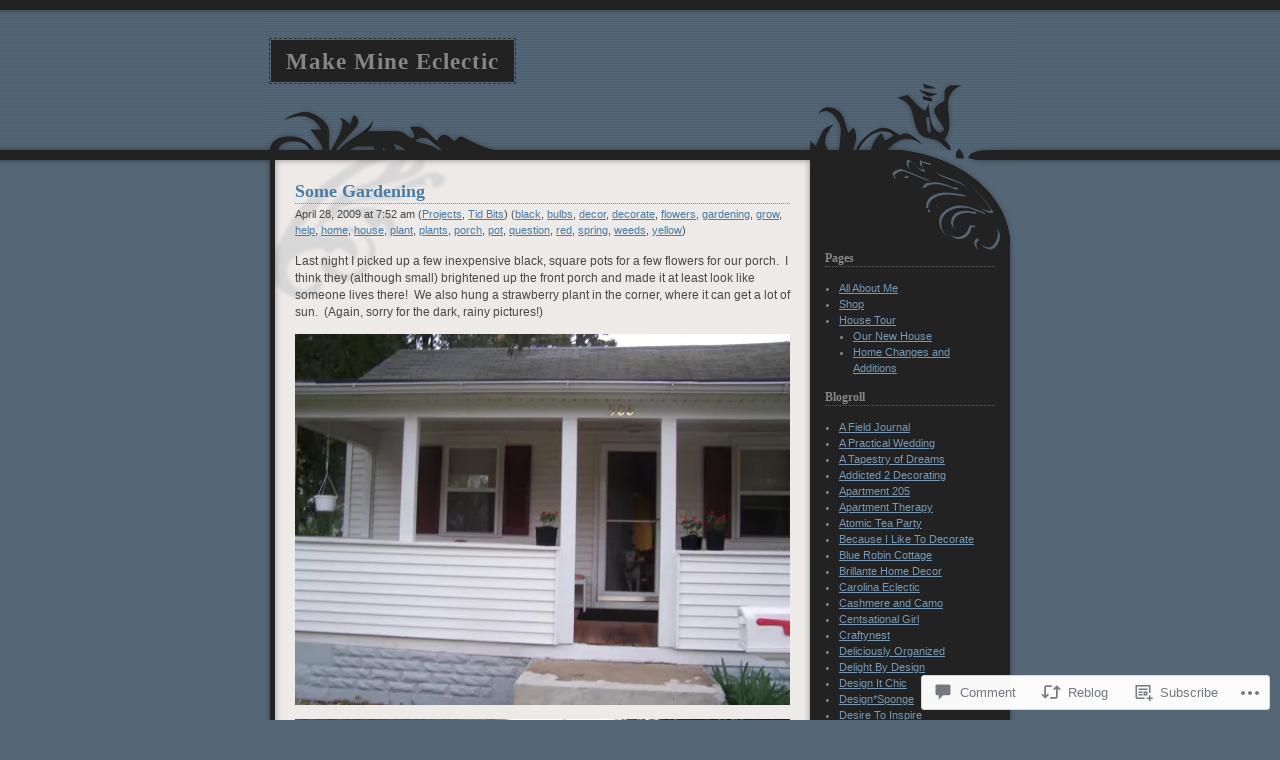

--- FILE ---
content_type: text/html; charset=UTF-8
request_url: https://makemineeclectic.com/2009/04/28/some-gardening/
body_size: 26131
content:
<!DOCTYPE html PUBLIC "-//W3C//DTD XHTML 1.0 Transitional//EN" "http://www.w3.org/TR/xhtml1/DTD/xhtml1-transitional.dtd">
<html xmlns="http://www.w3.org/1999/xhtml" lang="en">

<head profile="http://gmpg.org/xfn/11">
<meta http-equiv="Content-Type" content="text/html; charset=UTF-8" />
<title>Some Gardening | Make Mine Eclectic</title>

<link rel="stylesheet" href="https://s0.wp.com/wp-content/themes/pub/dusk/style.css?m=1741693332i" type="text/css" media="screen" />

<link rel="pingback" href="https://makemineeclectic.com/xmlrpc.php" />

	<link rel='archives' title='September 2024' href='https://makemineeclectic.com/2024/09/' />
	<link rel='archives' title='February 2024' href='https://makemineeclectic.com/2024/02/' />
	<link rel='archives' title='October 2023' href='https://makemineeclectic.com/2023/10/' />
	<link rel='archives' title='June 2023' href='https://makemineeclectic.com/2023/06/' />
	<link rel='archives' title='May 2022' href='https://makemineeclectic.com/2022/05/' />
	<link rel='archives' title='March 2022' href='https://makemineeclectic.com/2022/03/' />
	<link rel='archives' title='November 2021' href='https://makemineeclectic.com/2021/11/' />
	<link rel='archives' title='August 2021' href='https://makemineeclectic.com/2021/08/' />
	<link rel='archives' title='July 2021' href='https://makemineeclectic.com/2021/07/' />
	<link rel='archives' title='June 2021' href='https://makemineeclectic.com/2021/06/' />
	<link rel='archives' title='April 2021' href='https://makemineeclectic.com/2021/04/' />
	<link rel='archives' title='March 2021' href='https://makemineeclectic.com/2021/03/' />
	<link rel='archives' title='December 2020' href='https://makemineeclectic.com/2020/12/' />
	<link rel='archives' title='November 2020' href='https://makemineeclectic.com/2020/11/' />
	<link rel='archives' title='October 2020' href='https://makemineeclectic.com/2020/10/' />
	<link rel='archives' title='August 2020' href='https://makemineeclectic.com/2020/08/' />
	<link rel='archives' title='July 2020' href='https://makemineeclectic.com/2020/07/' />
	<link rel='archives' title='May 2020' href='https://makemineeclectic.com/2020/05/' />
	<link rel='archives' title='April 2020' href='https://makemineeclectic.com/2020/04/' />
	<link rel='archives' title='March 2020' href='https://makemineeclectic.com/2020/03/' />
	<link rel='archives' title='February 2020' href='https://makemineeclectic.com/2020/02/' />
	<link rel='archives' title='January 2020' href='https://makemineeclectic.com/2020/01/' />
	<link rel='archives' title='November 2019' href='https://makemineeclectic.com/2019/11/' />
	<link rel='archives' title='October 2019' href='https://makemineeclectic.com/2019/10/' />
	<link rel='archives' title='September 2019' href='https://makemineeclectic.com/2019/09/' />
	<link rel='archives' title='August 2019' href='https://makemineeclectic.com/2019/08/' />
	<link rel='archives' title='December 2018' href='https://makemineeclectic.com/2018/12/' />
	<link rel='archives' title='November 2018' href='https://makemineeclectic.com/2018/11/' />
	<link rel='archives' title='October 2018' href='https://makemineeclectic.com/2018/10/' />
	<link rel='archives' title='September 2018' href='https://makemineeclectic.com/2018/09/' />
	<link rel='archives' title='January 2016' href='https://makemineeclectic.com/2016/01/' />
	<link rel='archives' title='September 2015' href='https://makemineeclectic.com/2015/09/' />
	<link rel='archives' title='May 2015' href='https://makemineeclectic.com/2015/05/' />
	<link rel='archives' title='April 2015' href='https://makemineeclectic.com/2015/04/' />
	<link rel='archives' title='December 2014' href='https://makemineeclectic.com/2014/12/' />
	<link rel='archives' title='November 2014' href='https://makemineeclectic.com/2014/11/' />
	<link rel='archives' title='October 2014' href='https://makemineeclectic.com/2014/10/' />
	<link rel='archives' title='September 2014' href='https://makemineeclectic.com/2014/09/' />
	<link rel='archives' title='July 2013' href='https://makemineeclectic.com/2013/07/' />
	<link rel='archives' title='June 2013' href='https://makemineeclectic.com/2013/06/' />
	<link rel='archives' title='April 2013' href='https://makemineeclectic.com/2013/04/' />
	<link rel='archives' title='March 2013' href='https://makemineeclectic.com/2013/03/' />
	<link rel='archives' title='February 2013' href='https://makemineeclectic.com/2013/02/' />
	<link rel='archives' title='December 2012' href='https://makemineeclectic.com/2012/12/' />
	<link rel='archives' title='August 2012' href='https://makemineeclectic.com/2012/08/' />
	<link rel='archives' title='June 2012' href='https://makemineeclectic.com/2012/06/' />
	<link rel='archives' title='May 2012' href='https://makemineeclectic.com/2012/05/' />
	<link rel='archives' title='April 2012' href='https://makemineeclectic.com/2012/04/' />
	<link rel='archives' title='March 2012' href='https://makemineeclectic.com/2012/03/' />
	<link rel='archives' title='February 2012' href='https://makemineeclectic.com/2012/02/' />
	<link rel='archives' title='January 2012' href='https://makemineeclectic.com/2012/01/' />
	<link rel='archives' title='December 2011' href='https://makemineeclectic.com/2011/12/' />
	<link rel='archives' title='November 2011' href='https://makemineeclectic.com/2011/11/' />
	<link rel='archives' title='October 2011' href='https://makemineeclectic.com/2011/10/' />
	<link rel='archives' title='September 2011' href='https://makemineeclectic.com/2011/09/' />
	<link rel='archives' title='August 2011' href='https://makemineeclectic.com/2011/08/' />
	<link rel='archives' title='July 2011' href='https://makemineeclectic.com/2011/07/' />
	<link rel='archives' title='June 2011' href='https://makemineeclectic.com/2011/06/' />
	<link rel='archives' title='May 2011' href='https://makemineeclectic.com/2011/05/' />
	<link rel='archives' title='December 2010' href='https://makemineeclectic.com/2010/12/' />
	<link rel='archives' title='June 2010' href='https://makemineeclectic.com/2010/06/' />
	<link rel='archives' title='April 2010' href='https://makemineeclectic.com/2010/04/' />
	<link rel='archives' title='March 2010' href='https://makemineeclectic.com/2010/03/' />
	<link rel='archives' title='February 2010' href='https://makemineeclectic.com/2010/02/' />
	<link rel='archives' title='January 2010' href='https://makemineeclectic.com/2010/01/' />
	<link rel='archives' title='December 2009' href='https://makemineeclectic.com/2009/12/' />
	<link rel='archives' title='November 2009' href='https://makemineeclectic.com/2009/11/' />
	<link rel='archives' title='September 2009' href='https://makemineeclectic.com/2009/09/' />
	<link rel='archives' title='August 2009' href='https://makemineeclectic.com/2009/08/' />
	<link rel='archives' title='July 2009' href='https://makemineeclectic.com/2009/07/' />
	<link rel='archives' title='June 2009' href='https://makemineeclectic.com/2009/06/' />
	<link rel='archives' title='May 2009' href='https://makemineeclectic.com/2009/05/' />
	<link rel='archives' title='April 2009' href='https://makemineeclectic.com/2009/04/' />
	<link rel='archives' title='March 2009' href='https://makemineeclectic.com/2009/03/' />
	<link rel='archives' title='February 2009' href='https://makemineeclectic.com/2009/02/' />
	<link rel='archives' title='January 2009' href='https://makemineeclectic.com/2009/01/' />
	<link rel='archives' title='December 2008' href='https://makemineeclectic.com/2008/12/' />
<meta name='robots' content='max-image-preview:large' />

<!-- Async WordPress.com Remote Login -->
<script id="wpcom_remote_login_js">
var wpcom_remote_login_extra_auth = '';
function wpcom_remote_login_remove_dom_node_id( element_id ) {
	var dom_node = document.getElementById( element_id );
	if ( dom_node ) { dom_node.parentNode.removeChild( dom_node ); }
}
function wpcom_remote_login_remove_dom_node_classes( class_name ) {
	var dom_nodes = document.querySelectorAll( '.' + class_name );
	for ( var i = 0; i < dom_nodes.length; i++ ) {
		dom_nodes[ i ].parentNode.removeChild( dom_nodes[ i ] );
	}
}
function wpcom_remote_login_final_cleanup() {
	wpcom_remote_login_remove_dom_node_classes( "wpcom_remote_login_msg" );
	wpcom_remote_login_remove_dom_node_id( "wpcom_remote_login_key" );
	wpcom_remote_login_remove_dom_node_id( "wpcom_remote_login_validate" );
	wpcom_remote_login_remove_dom_node_id( "wpcom_remote_login_js" );
	wpcom_remote_login_remove_dom_node_id( "wpcom_request_access_iframe" );
	wpcom_remote_login_remove_dom_node_id( "wpcom_request_access_styles" );
}

// Watch for messages back from the remote login
window.addEventListener( "message", function( e ) {
	if ( e.origin === "https://r-login.wordpress.com" ) {
		var data = {};
		try {
			data = JSON.parse( e.data );
		} catch( e ) {
			wpcom_remote_login_final_cleanup();
			return;
		}

		if ( data.msg === 'LOGIN' ) {
			// Clean up the login check iframe
			wpcom_remote_login_remove_dom_node_id( "wpcom_remote_login_key" );

			var id_regex = new RegExp( /^[0-9]+$/ );
			var token_regex = new RegExp( /^.*|.*|.*$/ );
			if (
				token_regex.test( data.token )
				&& id_regex.test( data.wpcomid )
			) {
				// We have everything we need to ask for a login
				var script = document.createElement( "script" );
				script.setAttribute( "id", "wpcom_remote_login_validate" );
				script.src = '/remote-login.php?wpcom_remote_login=validate'
					+ '&wpcomid=' + data.wpcomid
					+ '&token=' + encodeURIComponent( data.token )
					+ '&host=' + window.location.protocol
					+ '//' + window.location.hostname
					+ '&postid=942'
					+ '&is_singular=1';
				document.body.appendChild( script );
			}

			return;
		}

		// Safari ITP, not logged in, so redirect
		if ( data.msg === 'LOGIN-REDIRECT' ) {
			window.location = 'https://wordpress.com/log-in?redirect_to=' + window.location.href;
			return;
		}

		// Safari ITP, storage access failed, remove the request
		if ( data.msg === 'LOGIN-REMOVE' ) {
			var css_zap = 'html { -webkit-transition: margin-top 1s; transition: margin-top 1s; } /* 9001 */ html { margin-top: 0 !important; } * html body { margin-top: 0 !important; } @media screen and ( max-width: 782px ) { html { margin-top: 0 !important; } * html body { margin-top: 0 !important; } }';
			var style_zap = document.createElement( 'style' );
			style_zap.type = 'text/css';
			style_zap.appendChild( document.createTextNode( css_zap ) );
			document.body.appendChild( style_zap );

			var e = document.getElementById( 'wpcom_request_access_iframe' );
			e.parentNode.removeChild( e );

			document.cookie = 'wordpress_com_login_access=denied; path=/; max-age=31536000';

			return;
		}

		// Safari ITP
		if ( data.msg === 'REQUEST_ACCESS' ) {
			console.log( 'request access: safari' );

			// Check ITP iframe enable/disable knob
			if ( wpcom_remote_login_extra_auth !== 'safari_itp_iframe' ) {
				return;
			}

			// If we are in a "private window" there is no ITP.
			var private_window = false;
			try {
				var opendb = window.openDatabase( null, null, null, null );
			} catch( e ) {
				private_window = true;
			}

			if ( private_window ) {
				console.log( 'private window' );
				return;
			}

			var iframe = document.createElement( 'iframe' );
			iframe.id = 'wpcom_request_access_iframe';
			iframe.setAttribute( 'scrolling', 'no' );
			iframe.setAttribute( 'sandbox', 'allow-storage-access-by-user-activation allow-scripts allow-same-origin allow-top-navigation-by-user-activation' );
			iframe.src = 'https://r-login.wordpress.com/remote-login.php?wpcom_remote_login=request_access&origin=' + encodeURIComponent( data.origin ) + '&wpcomid=' + encodeURIComponent( data.wpcomid );

			var css = 'html { -webkit-transition: margin-top 1s; transition: margin-top 1s; } /* 9001 */ html { margin-top: 46px !important; } * html body { margin-top: 46px !important; } @media screen and ( max-width: 660px ) { html { margin-top: 71px !important; } * html body { margin-top: 71px !important; } #wpcom_request_access_iframe { display: block; height: 71px !important; } } #wpcom_request_access_iframe { border: 0px; height: 46px; position: fixed; top: 0; left: 0; width: 100%; min-width: 100%; z-index: 99999; background: #23282d; } ';

			var style = document.createElement( 'style' );
			style.type = 'text/css';
			style.id = 'wpcom_request_access_styles';
			style.appendChild( document.createTextNode( css ) );
			document.body.appendChild( style );

			document.body.appendChild( iframe );
		}

		if ( data.msg === 'DONE' ) {
			wpcom_remote_login_final_cleanup();
		}
	}
}, false );

// Inject the remote login iframe after the page has had a chance to load
// more critical resources
window.addEventListener( "DOMContentLoaded", function( e ) {
	var iframe = document.createElement( "iframe" );
	iframe.style.display = "none";
	iframe.setAttribute( "scrolling", "no" );
	iframe.setAttribute( "id", "wpcom_remote_login_key" );
	iframe.src = "https://r-login.wordpress.com/remote-login.php"
		+ "?wpcom_remote_login=key"
		+ "&origin=aHR0cHM6Ly9tYWtlbWluZWVjbGVjdGljLmNvbQ%3D%3D"
		+ "&wpcomid=5830131"
		+ "&time=" + Math.floor( Date.now() / 1000 );
	document.body.appendChild( iframe );
}, false );
</script>
<link rel='dns-prefetch' href='//widgets.wp.com' />
<link rel='dns-prefetch' href='//s0.wp.com' />
<link rel="alternate" type="application/rss+xml" title="Make Mine Eclectic &raquo; Feed" href="https://makemineeclectic.com/feed/" />
<link rel="alternate" type="application/rss+xml" title="Make Mine Eclectic &raquo; Comments Feed" href="https://makemineeclectic.com/comments/feed/" />
<link rel="alternate" type="application/rss+xml" title="Make Mine Eclectic &raquo; Some Gardening Comments Feed" href="https://makemineeclectic.com/2009/04/28/some-gardening/feed/" />
	<script type="text/javascript">
		/* <![CDATA[ */
		function addLoadEvent(func) {
			var oldonload = window.onload;
			if (typeof window.onload != 'function') {
				window.onload = func;
			} else {
				window.onload = function () {
					oldonload();
					func();
				}
			}
		}
		/* ]]> */
	</script>
	<link crossorigin='anonymous' rel='stylesheet' id='all-css-0-1' href='/_static/??-eJxtzEkKgDAMQNELWYNjcSGeRdog1Q7BpHh9UQRBXD74fDhImRQFo0DIinxeXGRYUWg222PgHCEkmz0y7OhnQasosXxUGuYC/o/ebfh+b135FMZKd02th77t1hMpiDR+&cssminify=yes' type='text/css' media='all' />
<style id='wp-emoji-styles-inline-css'>

	img.wp-smiley, img.emoji {
		display: inline !important;
		border: none !important;
		box-shadow: none !important;
		height: 1em !important;
		width: 1em !important;
		margin: 0 0.07em !important;
		vertical-align: -0.1em !important;
		background: none !important;
		padding: 0 !important;
	}
/*# sourceURL=wp-emoji-styles-inline-css */
</style>
<link crossorigin='anonymous' rel='stylesheet' id='all-css-2-1' href='/wp-content/plugins/gutenberg-core/v22.2.0/build/styles/block-library/style.css?m=1764855221i&cssminify=yes' type='text/css' media='all' />
<style id='wp-block-library-inline-css'>
.has-text-align-justify {
	text-align:justify;
}
.has-text-align-justify{text-align:justify;}

/*# sourceURL=wp-block-library-inline-css */
</style><style id='global-styles-inline-css'>
:root{--wp--preset--aspect-ratio--square: 1;--wp--preset--aspect-ratio--4-3: 4/3;--wp--preset--aspect-ratio--3-4: 3/4;--wp--preset--aspect-ratio--3-2: 3/2;--wp--preset--aspect-ratio--2-3: 2/3;--wp--preset--aspect-ratio--16-9: 16/9;--wp--preset--aspect-ratio--9-16: 9/16;--wp--preset--color--black: #000000;--wp--preset--color--cyan-bluish-gray: #abb8c3;--wp--preset--color--white: #ffffff;--wp--preset--color--pale-pink: #f78da7;--wp--preset--color--vivid-red: #cf2e2e;--wp--preset--color--luminous-vivid-orange: #ff6900;--wp--preset--color--luminous-vivid-amber: #fcb900;--wp--preset--color--light-green-cyan: #7bdcb5;--wp--preset--color--vivid-green-cyan: #00d084;--wp--preset--color--pale-cyan-blue: #8ed1fc;--wp--preset--color--vivid-cyan-blue: #0693e3;--wp--preset--color--vivid-purple: #9b51e0;--wp--preset--gradient--vivid-cyan-blue-to-vivid-purple: linear-gradient(135deg,rgb(6,147,227) 0%,rgb(155,81,224) 100%);--wp--preset--gradient--light-green-cyan-to-vivid-green-cyan: linear-gradient(135deg,rgb(122,220,180) 0%,rgb(0,208,130) 100%);--wp--preset--gradient--luminous-vivid-amber-to-luminous-vivid-orange: linear-gradient(135deg,rgb(252,185,0) 0%,rgb(255,105,0) 100%);--wp--preset--gradient--luminous-vivid-orange-to-vivid-red: linear-gradient(135deg,rgb(255,105,0) 0%,rgb(207,46,46) 100%);--wp--preset--gradient--very-light-gray-to-cyan-bluish-gray: linear-gradient(135deg,rgb(238,238,238) 0%,rgb(169,184,195) 100%);--wp--preset--gradient--cool-to-warm-spectrum: linear-gradient(135deg,rgb(74,234,220) 0%,rgb(151,120,209) 20%,rgb(207,42,186) 40%,rgb(238,44,130) 60%,rgb(251,105,98) 80%,rgb(254,248,76) 100%);--wp--preset--gradient--blush-light-purple: linear-gradient(135deg,rgb(255,206,236) 0%,rgb(152,150,240) 100%);--wp--preset--gradient--blush-bordeaux: linear-gradient(135deg,rgb(254,205,165) 0%,rgb(254,45,45) 50%,rgb(107,0,62) 100%);--wp--preset--gradient--luminous-dusk: linear-gradient(135deg,rgb(255,203,112) 0%,rgb(199,81,192) 50%,rgb(65,88,208) 100%);--wp--preset--gradient--pale-ocean: linear-gradient(135deg,rgb(255,245,203) 0%,rgb(182,227,212) 50%,rgb(51,167,181) 100%);--wp--preset--gradient--electric-grass: linear-gradient(135deg,rgb(202,248,128) 0%,rgb(113,206,126) 100%);--wp--preset--gradient--midnight: linear-gradient(135deg,rgb(2,3,129) 0%,rgb(40,116,252) 100%);--wp--preset--font-size--small: 13px;--wp--preset--font-size--medium: 20px;--wp--preset--font-size--large: 36px;--wp--preset--font-size--x-large: 42px;--wp--preset--font-family--albert-sans: 'Albert Sans', sans-serif;--wp--preset--font-family--alegreya: Alegreya, serif;--wp--preset--font-family--arvo: Arvo, serif;--wp--preset--font-family--bodoni-moda: 'Bodoni Moda', serif;--wp--preset--font-family--bricolage-grotesque: 'Bricolage Grotesque', sans-serif;--wp--preset--font-family--cabin: Cabin, sans-serif;--wp--preset--font-family--chivo: Chivo, sans-serif;--wp--preset--font-family--commissioner: Commissioner, sans-serif;--wp--preset--font-family--cormorant: Cormorant, serif;--wp--preset--font-family--courier-prime: 'Courier Prime', monospace;--wp--preset--font-family--crimson-pro: 'Crimson Pro', serif;--wp--preset--font-family--dm-mono: 'DM Mono', monospace;--wp--preset--font-family--dm-sans: 'DM Sans', sans-serif;--wp--preset--font-family--dm-serif-display: 'DM Serif Display', serif;--wp--preset--font-family--domine: Domine, serif;--wp--preset--font-family--eb-garamond: 'EB Garamond', serif;--wp--preset--font-family--epilogue: Epilogue, sans-serif;--wp--preset--font-family--fahkwang: Fahkwang, sans-serif;--wp--preset--font-family--figtree: Figtree, sans-serif;--wp--preset--font-family--fira-sans: 'Fira Sans', sans-serif;--wp--preset--font-family--fjalla-one: 'Fjalla One', sans-serif;--wp--preset--font-family--fraunces: Fraunces, serif;--wp--preset--font-family--gabarito: Gabarito, system-ui;--wp--preset--font-family--ibm-plex-mono: 'IBM Plex Mono', monospace;--wp--preset--font-family--ibm-plex-sans: 'IBM Plex Sans', sans-serif;--wp--preset--font-family--ibarra-real-nova: 'Ibarra Real Nova', serif;--wp--preset--font-family--instrument-serif: 'Instrument Serif', serif;--wp--preset--font-family--inter: Inter, sans-serif;--wp--preset--font-family--josefin-sans: 'Josefin Sans', sans-serif;--wp--preset--font-family--jost: Jost, sans-serif;--wp--preset--font-family--libre-baskerville: 'Libre Baskerville', serif;--wp--preset--font-family--libre-franklin: 'Libre Franklin', sans-serif;--wp--preset--font-family--literata: Literata, serif;--wp--preset--font-family--lora: Lora, serif;--wp--preset--font-family--merriweather: Merriweather, serif;--wp--preset--font-family--montserrat: Montserrat, sans-serif;--wp--preset--font-family--newsreader: Newsreader, serif;--wp--preset--font-family--noto-sans-mono: 'Noto Sans Mono', sans-serif;--wp--preset--font-family--nunito: Nunito, sans-serif;--wp--preset--font-family--open-sans: 'Open Sans', sans-serif;--wp--preset--font-family--overpass: Overpass, sans-serif;--wp--preset--font-family--pt-serif: 'PT Serif', serif;--wp--preset--font-family--petrona: Petrona, serif;--wp--preset--font-family--piazzolla: Piazzolla, serif;--wp--preset--font-family--playfair-display: 'Playfair Display', serif;--wp--preset--font-family--plus-jakarta-sans: 'Plus Jakarta Sans', sans-serif;--wp--preset--font-family--poppins: Poppins, sans-serif;--wp--preset--font-family--raleway: Raleway, sans-serif;--wp--preset--font-family--roboto: Roboto, sans-serif;--wp--preset--font-family--roboto-slab: 'Roboto Slab', serif;--wp--preset--font-family--rubik: Rubik, sans-serif;--wp--preset--font-family--rufina: Rufina, serif;--wp--preset--font-family--sora: Sora, sans-serif;--wp--preset--font-family--source-sans-3: 'Source Sans 3', sans-serif;--wp--preset--font-family--source-serif-4: 'Source Serif 4', serif;--wp--preset--font-family--space-mono: 'Space Mono', monospace;--wp--preset--font-family--syne: Syne, sans-serif;--wp--preset--font-family--texturina: Texturina, serif;--wp--preset--font-family--urbanist: Urbanist, sans-serif;--wp--preset--font-family--work-sans: 'Work Sans', sans-serif;--wp--preset--spacing--20: 0.44rem;--wp--preset--spacing--30: 0.67rem;--wp--preset--spacing--40: 1rem;--wp--preset--spacing--50: 1.5rem;--wp--preset--spacing--60: 2.25rem;--wp--preset--spacing--70: 3.38rem;--wp--preset--spacing--80: 5.06rem;--wp--preset--shadow--natural: 6px 6px 9px rgba(0, 0, 0, 0.2);--wp--preset--shadow--deep: 12px 12px 50px rgba(0, 0, 0, 0.4);--wp--preset--shadow--sharp: 6px 6px 0px rgba(0, 0, 0, 0.2);--wp--preset--shadow--outlined: 6px 6px 0px -3px rgb(255, 255, 255), 6px 6px rgb(0, 0, 0);--wp--preset--shadow--crisp: 6px 6px 0px rgb(0, 0, 0);}:where(.is-layout-flex){gap: 0.5em;}:where(.is-layout-grid){gap: 0.5em;}body .is-layout-flex{display: flex;}.is-layout-flex{flex-wrap: wrap;align-items: center;}.is-layout-flex > :is(*, div){margin: 0;}body .is-layout-grid{display: grid;}.is-layout-grid > :is(*, div){margin: 0;}:where(.wp-block-columns.is-layout-flex){gap: 2em;}:where(.wp-block-columns.is-layout-grid){gap: 2em;}:where(.wp-block-post-template.is-layout-flex){gap: 1.25em;}:where(.wp-block-post-template.is-layout-grid){gap: 1.25em;}.has-black-color{color: var(--wp--preset--color--black) !important;}.has-cyan-bluish-gray-color{color: var(--wp--preset--color--cyan-bluish-gray) !important;}.has-white-color{color: var(--wp--preset--color--white) !important;}.has-pale-pink-color{color: var(--wp--preset--color--pale-pink) !important;}.has-vivid-red-color{color: var(--wp--preset--color--vivid-red) !important;}.has-luminous-vivid-orange-color{color: var(--wp--preset--color--luminous-vivid-orange) !important;}.has-luminous-vivid-amber-color{color: var(--wp--preset--color--luminous-vivid-amber) !important;}.has-light-green-cyan-color{color: var(--wp--preset--color--light-green-cyan) !important;}.has-vivid-green-cyan-color{color: var(--wp--preset--color--vivid-green-cyan) !important;}.has-pale-cyan-blue-color{color: var(--wp--preset--color--pale-cyan-blue) !important;}.has-vivid-cyan-blue-color{color: var(--wp--preset--color--vivid-cyan-blue) !important;}.has-vivid-purple-color{color: var(--wp--preset--color--vivid-purple) !important;}.has-black-background-color{background-color: var(--wp--preset--color--black) !important;}.has-cyan-bluish-gray-background-color{background-color: var(--wp--preset--color--cyan-bluish-gray) !important;}.has-white-background-color{background-color: var(--wp--preset--color--white) !important;}.has-pale-pink-background-color{background-color: var(--wp--preset--color--pale-pink) !important;}.has-vivid-red-background-color{background-color: var(--wp--preset--color--vivid-red) !important;}.has-luminous-vivid-orange-background-color{background-color: var(--wp--preset--color--luminous-vivid-orange) !important;}.has-luminous-vivid-amber-background-color{background-color: var(--wp--preset--color--luminous-vivid-amber) !important;}.has-light-green-cyan-background-color{background-color: var(--wp--preset--color--light-green-cyan) !important;}.has-vivid-green-cyan-background-color{background-color: var(--wp--preset--color--vivid-green-cyan) !important;}.has-pale-cyan-blue-background-color{background-color: var(--wp--preset--color--pale-cyan-blue) !important;}.has-vivid-cyan-blue-background-color{background-color: var(--wp--preset--color--vivid-cyan-blue) !important;}.has-vivid-purple-background-color{background-color: var(--wp--preset--color--vivid-purple) !important;}.has-black-border-color{border-color: var(--wp--preset--color--black) !important;}.has-cyan-bluish-gray-border-color{border-color: var(--wp--preset--color--cyan-bluish-gray) !important;}.has-white-border-color{border-color: var(--wp--preset--color--white) !important;}.has-pale-pink-border-color{border-color: var(--wp--preset--color--pale-pink) !important;}.has-vivid-red-border-color{border-color: var(--wp--preset--color--vivid-red) !important;}.has-luminous-vivid-orange-border-color{border-color: var(--wp--preset--color--luminous-vivid-orange) !important;}.has-luminous-vivid-amber-border-color{border-color: var(--wp--preset--color--luminous-vivid-amber) !important;}.has-light-green-cyan-border-color{border-color: var(--wp--preset--color--light-green-cyan) !important;}.has-vivid-green-cyan-border-color{border-color: var(--wp--preset--color--vivid-green-cyan) !important;}.has-pale-cyan-blue-border-color{border-color: var(--wp--preset--color--pale-cyan-blue) !important;}.has-vivid-cyan-blue-border-color{border-color: var(--wp--preset--color--vivid-cyan-blue) !important;}.has-vivid-purple-border-color{border-color: var(--wp--preset--color--vivid-purple) !important;}.has-vivid-cyan-blue-to-vivid-purple-gradient-background{background: var(--wp--preset--gradient--vivid-cyan-blue-to-vivid-purple) !important;}.has-light-green-cyan-to-vivid-green-cyan-gradient-background{background: var(--wp--preset--gradient--light-green-cyan-to-vivid-green-cyan) !important;}.has-luminous-vivid-amber-to-luminous-vivid-orange-gradient-background{background: var(--wp--preset--gradient--luminous-vivid-amber-to-luminous-vivid-orange) !important;}.has-luminous-vivid-orange-to-vivid-red-gradient-background{background: var(--wp--preset--gradient--luminous-vivid-orange-to-vivid-red) !important;}.has-very-light-gray-to-cyan-bluish-gray-gradient-background{background: var(--wp--preset--gradient--very-light-gray-to-cyan-bluish-gray) !important;}.has-cool-to-warm-spectrum-gradient-background{background: var(--wp--preset--gradient--cool-to-warm-spectrum) !important;}.has-blush-light-purple-gradient-background{background: var(--wp--preset--gradient--blush-light-purple) !important;}.has-blush-bordeaux-gradient-background{background: var(--wp--preset--gradient--blush-bordeaux) !important;}.has-luminous-dusk-gradient-background{background: var(--wp--preset--gradient--luminous-dusk) !important;}.has-pale-ocean-gradient-background{background: var(--wp--preset--gradient--pale-ocean) !important;}.has-electric-grass-gradient-background{background: var(--wp--preset--gradient--electric-grass) !important;}.has-midnight-gradient-background{background: var(--wp--preset--gradient--midnight) !important;}.has-small-font-size{font-size: var(--wp--preset--font-size--small) !important;}.has-medium-font-size{font-size: var(--wp--preset--font-size--medium) !important;}.has-large-font-size{font-size: var(--wp--preset--font-size--large) !important;}.has-x-large-font-size{font-size: var(--wp--preset--font-size--x-large) !important;}.has-albert-sans-font-family{font-family: var(--wp--preset--font-family--albert-sans) !important;}.has-alegreya-font-family{font-family: var(--wp--preset--font-family--alegreya) !important;}.has-arvo-font-family{font-family: var(--wp--preset--font-family--arvo) !important;}.has-bodoni-moda-font-family{font-family: var(--wp--preset--font-family--bodoni-moda) !important;}.has-bricolage-grotesque-font-family{font-family: var(--wp--preset--font-family--bricolage-grotesque) !important;}.has-cabin-font-family{font-family: var(--wp--preset--font-family--cabin) !important;}.has-chivo-font-family{font-family: var(--wp--preset--font-family--chivo) !important;}.has-commissioner-font-family{font-family: var(--wp--preset--font-family--commissioner) !important;}.has-cormorant-font-family{font-family: var(--wp--preset--font-family--cormorant) !important;}.has-courier-prime-font-family{font-family: var(--wp--preset--font-family--courier-prime) !important;}.has-crimson-pro-font-family{font-family: var(--wp--preset--font-family--crimson-pro) !important;}.has-dm-mono-font-family{font-family: var(--wp--preset--font-family--dm-mono) !important;}.has-dm-sans-font-family{font-family: var(--wp--preset--font-family--dm-sans) !important;}.has-dm-serif-display-font-family{font-family: var(--wp--preset--font-family--dm-serif-display) !important;}.has-domine-font-family{font-family: var(--wp--preset--font-family--domine) !important;}.has-eb-garamond-font-family{font-family: var(--wp--preset--font-family--eb-garamond) !important;}.has-epilogue-font-family{font-family: var(--wp--preset--font-family--epilogue) !important;}.has-fahkwang-font-family{font-family: var(--wp--preset--font-family--fahkwang) !important;}.has-figtree-font-family{font-family: var(--wp--preset--font-family--figtree) !important;}.has-fira-sans-font-family{font-family: var(--wp--preset--font-family--fira-sans) !important;}.has-fjalla-one-font-family{font-family: var(--wp--preset--font-family--fjalla-one) !important;}.has-fraunces-font-family{font-family: var(--wp--preset--font-family--fraunces) !important;}.has-gabarito-font-family{font-family: var(--wp--preset--font-family--gabarito) !important;}.has-ibm-plex-mono-font-family{font-family: var(--wp--preset--font-family--ibm-plex-mono) !important;}.has-ibm-plex-sans-font-family{font-family: var(--wp--preset--font-family--ibm-plex-sans) !important;}.has-ibarra-real-nova-font-family{font-family: var(--wp--preset--font-family--ibarra-real-nova) !important;}.has-instrument-serif-font-family{font-family: var(--wp--preset--font-family--instrument-serif) !important;}.has-inter-font-family{font-family: var(--wp--preset--font-family--inter) !important;}.has-josefin-sans-font-family{font-family: var(--wp--preset--font-family--josefin-sans) !important;}.has-jost-font-family{font-family: var(--wp--preset--font-family--jost) !important;}.has-libre-baskerville-font-family{font-family: var(--wp--preset--font-family--libre-baskerville) !important;}.has-libre-franklin-font-family{font-family: var(--wp--preset--font-family--libre-franklin) !important;}.has-literata-font-family{font-family: var(--wp--preset--font-family--literata) !important;}.has-lora-font-family{font-family: var(--wp--preset--font-family--lora) !important;}.has-merriweather-font-family{font-family: var(--wp--preset--font-family--merriweather) !important;}.has-montserrat-font-family{font-family: var(--wp--preset--font-family--montserrat) !important;}.has-newsreader-font-family{font-family: var(--wp--preset--font-family--newsreader) !important;}.has-noto-sans-mono-font-family{font-family: var(--wp--preset--font-family--noto-sans-mono) !important;}.has-nunito-font-family{font-family: var(--wp--preset--font-family--nunito) !important;}.has-open-sans-font-family{font-family: var(--wp--preset--font-family--open-sans) !important;}.has-overpass-font-family{font-family: var(--wp--preset--font-family--overpass) !important;}.has-pt-serif-font-family{font-family: var(--wp--preset--font-family--pt-serif) !important;}.has-petrona-font-family{font-family: var(--wp--preset--font-family--petrona) !important;}.has-piazzolla-font-family{font-family: var(--wp--preset--font-family--piazzolla) !important;}.has-playfair-display-font-family{font-family: var(--wp--preset--font-family--playfair-display) !important;}.has-plus-jakarta-sans-font-family{font-family: var(--wp--preset--font-family--plus-jakarta-sans) !important;}.has-poppins-font-family{font-family: var(--wp--preset--font-family--poppins) !important;}.has-raleway-font-family{font-family: var(--wp--preset--font-family--raleway) !important;}.has-roboto-font-family{font-family: var(--wp--preset--font-family--roboto) !important;}.has-roboto-slab-font-family{font-family: var(--wp--preset--font-family--roboto-slab) !important;}.has-rubik-font-family{font-family: var(--wp--preset--font-family--rubik) !important;}.has-rufina-font-family{font-family: var(--wp--preset--font-family--rufina) !important;}.has-sora-font-family{font-family: var(--wp--preset--font-family--sora) !important;}.has-source-sans-3-font-family{font-family: var(--wp--preset--font-family--source-sans-3) !important;}.has-source-serif-4-font-family{font-family: var(--wp--preset--font-family--source-serif-4) !important;}.has-space-mono-font-family{font-family: var(--wp--preset--font-family--space-mono) !important;}.has-syne-font-family{font-family: var(--wp--preset--font-family--syne) !important;}.has-texturina-font-family{font-family: var(--wp--preset--font-family--texturina) !important;}.has-urbanist-font-family{font-family: var(--wp--preset--font-family--urbanist) !important;}.has-work-sans-font-family{font-family: var(--wp--preset--font-family--work-sans) !important;}
/*# sourceURL=global-styles-inline-css */
</style>

<style id='classic-theme-styles-inline-css'>
/*! This file is auto-generated */
.wp-block-button__link{color:#fff;background-color:#32373c;border-radius:9999px;box-shadow:none;text-decoration:none;padding:calc(.667em + 2px) calc(1.333em + 2px);font-size:1.125em}.wp-block-file__button{background:#32373c;color:#fff;text-decoration:none}
/*# sourceURL=/wp-includes/css/classic-themes.min.css */
</style>
<link crossorigin='anonymous' rel='stylesheet' id='all-css-4-1' href='/_static/??-eJx9jksOwjAMRC9EsEAtnwXiKCgfC1LqJIqd9vq4qtgAYmPJM/PsgbkYn5NgEqBmytjuMTH4XFF1KlZAE4QhWhyRNLb1zBv4jc1FGeNcqchsdFJsZOShIP/jBpRi/dOotJ5YDeCW3t5twhRyBdskkxWJ/osCrh5ci2OACavTzyoulflzX7pc6bI7Hk777tx1/fACNXxjkA==&cssminify=yes' type='text/css' media='all' />
<link rel='stylesheet' id='verbum-gutenberg-css-css' href='https://widgets.wp.com/verbum-block-editor/block-editor.css?ver=1738686361' media='all' />
<link crossorigin='anonymous' rel='stylesheet' id='all-css-6-1' href='/_static/??-eJzTLy/QTc7PK0nNK9HPLdUtyClNz8wr1i9KTcrJTwcy0/WTi5G5ekCujj52Temp+bo5+cmJJZn5eSgc3bScxMwikFb7XFtDE1NLExMLc0OTLACohS2q&cssminify=yes' type='text/css' media='all' />
<style id='jetpack-global-styles-frontend-style-inline-css'>
:root { --font-headings: unset; --font-base: unset; --font-headings-default: -apple-system,BlinkMacSystemFont,"Segoe UI",Roboto,Oxygen-Sans,Ubuntu,Cantarell,"Helvetica Neue",sans-serif; --font-base-default: -apple-system,BlinkMacSystemFont,"Segoe UI",Roboto,Oxygen-Sans,Ubuntu,Cantarell,"Helvetica Neue",sans-serif;}
/*# sourceURL=jetpack-global-styles-frontend-style-inline-css */
</style>
<link crossorigin='anonymous' rel='stylesheet' id='all-css-8-1' href='/_static/??-eJyNjcsKAjEMRX/IGtQZBxfip0hMS9sxTYppGfx7H7gRN+7ugcs5sFRHKi1Ig9Jd5R6zGMyhVaTrh8G6QFHfORhYwlvw6P39PbPENZmt4G/ROQuBKWVkxxrVvuBH1lIoz2waILJekF+HUzlupnG3nQ77YZwfuRJIaQ==&cssminify=yes' type='text/css' media='all' />
<script type="text/javascript" id="jetpack_related-posts-js-extra">
/* <![CDATA[ */
var related_posts_js_options = {"post_heading":"h4"};
//# sourceURL=jetpack_related-posts-js-extra
/* ]]> */
</script>
<script type="text/javascript" id="wpcom-actionbar-placeholder-js-extra">
/* <![CDATA[ */
var actionbardata = {"siteID":"5830131","postID":"942","siteURL":"https://makemineeclectic.com","xhrURL":"https://makemineeclectic.com/wp-admin/admin-ajax.php","nonce":"e12cb40046","isLoggedIn":"","statusMessage":"","subsEmailDefault":"instantly","proxyScriptUrl":"https://s0.wp.com/wp-content/js/wpcom-proxy-request.js?m=1513050504i&amp;ver=20211021","shortlink":"https://wp.me/posGn-fc","i18n":{"followedText":"New posts from this site will now appear in your \u003Ca href=\"https://wordpress.com/reader\"\u003EReader\u003C/a\u003E","foldBar":"Collapse this bar","unfoldBar":"Expand this bar","shortLinkCopied":"Shortlink copied to clipboard."}};
//# sourceURL=wpcom-actionbar-placeholder-js-extra
/* ]]> */
</script>
<script type="text/javascript" id="jetpack-mu-wpcom-settings-js-before">
/* <![CDATA[ */
var JETPACK_MU_WPCOM_SETTINGS = {"assetsUrl":"https://s0.wp.com/wp-content/mu-plugins/jetpack-mu-wpcom-plugin/sun/jetpack_vendor/automattic/jetpack-mu-wpcom/src/build/"};
//# sourceURL=jetpack-mu-wpcom-settings-js-before
/* ]]> */
</script>
<script crossorigin='anonymous' type='text/javascript'  src='/_static/??/wp-content/mu-plugins/jetpack-plugin/sun/_inc/build/related-posts/related-posts.min.js,/wp-content/js/rlt-proxy.js?m=1755011788j'></script>
<script type="text/javascript" id="rlt-proxy-js-after">
/* <![CDATA[ */
	rltInitialize( {"token":null,"iframeOrigins":["https:\/\/widgets.wp.com"]} );
//# sourceURL=rlt-proxy-js-after
/* ]]> */
</script>
<link rel="EditURI" type="application/rsd+xml" title="RSD" href="https://makemineeclectic.wordpress.com/xmlrpc.php?rsd" />
<meta name="generator" content="WordPress.com" />
<link rel="canonical" href="https://makemineeclectic.com/2009/04/28/some-gardening/" />
<link rel='shortlink' href='https://wp.me/posGn-fc' />
<link rel="alternate" type="application/json+oembed" href="https://public-api.wordpress.com/oembed/?format=json&amp;url=https%3A%2F%2Fmakemineeclectic.com%2F2009%2F04%2F28%2Fsome-gardening%2F&amp;for=wpcom-auto-discovery" /><link rel="alternate" type="application/xml+oembed" href="https://public-api.wordpress.com/oembed/?format=xml&amp;url=https%3A%2F%2Fmakemineeclectic.com%2F2009%2F04%2F28%2Fsome-gardening%2F&amp;for=wpcom-auto-discovery" />
<!-- Jetpack Open Graph Tags -->
<meta property="og:type" content="article" />
<meta property="og:title" content="Some Gardening" />
<meta property="og:url" content="https://makemineeclectic.com/2009/04/28/some-gardening/" />
<meta property="og:description" content="Last night I picked up a few inexpensive black, square pots for a few flowers for our porch.  I think they (although small) brightened up the front porch and made it at least look like someone live…" />
<meta property="article:published_time" content="2009-04-28T13:52:59+00:00" />
<meta property="article:modified_time" content="2009-04-28T13:52:59+00:00" />
<meta property="og:site_name" content="Make Mine Eclectic" />
<meta property="og:image" content="https://makemineeclectic.wordpress.com/files/2009/04/flowers-and-yard-0041.jpg" />
<meta property="og:image:width" content="495" />
<meta property="og:image:height" content="371" />
<meta property="og:image:alt" content="flowers-and-yard-0041" />
<meta property="og:locale" content="en_US" />
<meta property="article:publisher" content="https://www.facebook.com/WordPresscom" />
<meta name="twitter:text:title" content="Some Gardening" />
<meta name="twitter:image" content="https://makemineeclectic.wordpress.com/files/2009/04/flowers-and-yard-0041.jpg?w=640" />
<meta name="twitter:image:alt" content="flowers-and-yard-0041" />
<meta name="twitter:card" content="summary_large_image" />

<!-- End Jetpack Open Graph Tags -->
<link rel="shortcut icon" type="image/x-icon" href="https://secure.gravatar.com/blavatar/1844a88f9a40d829407f2998aec64c848b63661940fb359de7e94dafb065b9b3?s=32" sizes="16x16" />
<link rel="icon" type="image/x-icon" href="https://secure.gravatar.com/blavatar/1844a88f9a40d829407f2998aec64c848b63661940fb359de7e94dafb065b9b3?s=32" sizes="16x16" />
<link rel="apple-touch-icon" href="https://secure.gravatar.com/blavatar/1844a88f9a40d829407f2998aec64c848b63661940fb359de7e94dafb065b9b3?s=114" />
<link rel='openid.server' href='https://makemineeclectic.com/?openidserver=1' />
<link rel='openid.delegate' href='https://makemineeclectic.com/' />
<link rel="search" type="application/opensearchdescription+xml" href="https://makemineeclectic.com/osd.xml" title="Make Mine Eclectic" />
<link rel="search" type="application/opensearchdescription+xml" href="https://s1.wp.com/opensearch.xml" title="WordPress.com" />
		<style id="wpcom-hotfix-masterbar-style">
			@media screen and (min-width: 783px) {
				#wpadminbar .quicklinks li#wp-admin-bar-my-account.with-avatar > a img {
					margin-top: 5px;
				}
			}
		</style>
		<meta name="description" content="Last night I picked up a few inexpensive black, square pots for a few flowers for our porch.  I think they (although small) brightened up the front porch and made it at least look like someone lives there!  We also hung a strawberry plant in the corner, where it can get a lot of sun.  (Again,&hellip;" />
<!-- Jetpack Google Analytics -->
			<script type='text/javascript'>
				var _gaq = _gaq || [];
				_gaq.push(['_setAccount', 'UA-172033355-1']);
_gaq.push(['_trackPageview']);
				(function() {
					var ga = document.createElement('script'); ga.type = 'text/javascript'; ga.async = true;
					ga.src = ('https:' === document.location.protocol ? 'https://ssl' : 'http://www') + '.google-analytics.com/ga.js';
					var s = document.getElementsByTagName('script')[0]; s.parentNode.insertBefore(ga, s);
				})();
			</script>
			<!-- End Jetpack Google Analytics -->

<link crossorigin='anonymous' rel='stylesheet' id='all-css-0-3' href='/_static/??-eJyVjssKwkAMRX/INowP1IX4KdKmg6SdScJkQn+/FR/gTpfncjhcmLVB4Rq5QvZGk9+JDcZYtcPpxWDOcCNG6JPgZGAzaSwtmm3g50CWwVM0wK6IW0wf5z382XseckrDir1hIa0kq/tFbSZ+hK/5Eo6H3fkU9mE7Lr2lXSA=&cssminify=yes' type='text/css' media='all' />
</head>

<body class="wp-singular post-template-default single single-post postid-942 single-format-standard wp-theme-pubdusk customizer-styles-applied jetpack-reblog-enabled">

<div id="wrapper">

	<div id="header">
		<div id="title">
			<h1><a href="https://makemineeclectic.com/">Make Mine Eclectic</a></h1>
		</div>
	</div>

	<div id="content">

	
		
			<div class="post-942 post type-post status-publish format-standard hentry category-projects category-tid-bits tag-black tag-bulbs tag-decor tag-decorate tag-flowers tag-gardening tag-grow tag-help tag-home tag-house tag-plant tag-plants tag-porch tag-pot tag-question tag-red tag-spring tag-weeds tag-yellow" id="post-942">
				<h2 class="posttitle"><a href="https://makemineeclectic.com/2009/04/28/some-gardening/">Some Gardening</a></h2>
				<p class="commentmeta">
					April 28, 2009 at 7:52 am					(<a href="https://makemineeclectic.com/category/projects/" rel="category tag">Projects</a>, <a href="https://makemineeclectic.com/category/tid-bits/" rel="category tag">Tid Bits</a>)
					 (<a href="https://makemineeclectic.com/tag/black/" rel="tag">black</a>, <a href="https://makemineeclectic.com/tag/bulbs/" rel="tag">bulbs</a>, <a href="https://makemineeclectic.com/tag/decor/" rel="tag">decor</a>, <a href="https://makemineeclectic.com/tag/decorate/" rel="tag">decorate</a>, <a href="https://makemineeclectic.com/tag/flowers/" rel="tag">flowers</a>, <a href="https://makemineeclectic.com/tag/gardening/" rel="tag">gardening</a>, <a href="https://makemineeclectic.com/tag/grow/" rel="tag">grow</a>, <a href="https://makemineeclectic.com/tag/help/" rel="tag">help</a>, <a href="https://makemineeclectic.com/tag/home/" rel="tag">home</a>, <a href="https://makemineeclectic.com/tag/house/" rel="tag">house</a>, <a href="https://makemineeclectic.com/tag/plant/" rel="tag">plant</a>, <a href="https://makemineeclectic.com/tag/plants/" rel="tag">plants</a>, <a href="https://makemineeclectic.com/tag/porch/" rel="tag">porch</a>, <a href="https://makemineeclectic.com/tag/pot/" rel="tag">pot</a>, <a href="https://makemineeclectic.com/tag/question/" rel="tag">question</a>, <a href="https://makemineeclectic.com/tag/red/" rel="tag">red</a>, <a href="https://makemineeclectic.com/tag/spring/" rel="tag">spring</a>, <a href="https://makemineeclectic.com/tag/weeds/" rel="tag">weeds</a>, <a href="https://makemineeclectic.com/tag/yellow/" rel="tag">yellow</a>) 									</p>
				<p>Last night I picked up a few inexpensive black, square pots for a few flowers for our porch.  I think they (although small) brightened up the front porch and made it at least look like someone lives there!  We also hung a strawberry plant in the corner, where it can get a lot of sun.  (Again, sorry for the dark, rainy pictures!)</p>
<p><a href="https://makemineeclectic.com/wp-content/uploads/2009/04/flowers-and-yard-0041.jpg"><img data-attachment-id="944" data-permalink="https://makemineeclectic.com/2009/04/28/some-gardening/flowers-and-yard-0041/" data-orig-file="https://makemineeclectic.com/wp-content/uploads/2009/04/flowers-and-yard-0041.jpg" data-orig-size="2576,1932" data-comments-opened="1" data-image-meta="{&quot;aperture&quot;:&quot;2.8&quot;,&quot;credit&quot;:&quot;&quot;,&quot;camera&quot;:&quot;KODAK Z740 ZOOM DIGITAL CAMERA&quot;,&quot;caption&quot;:&quot;&quot;,&quot;created_timestamp&quot;:&quot;1076404651&quot;,&quot;copyright&quot;:&quot;&quot;,&quot;focal_length&quot;:&quot;6.3&quot;,&quot;iso&quot;:&quot;140&quot;,&quot;shutter_speed&quot;:&quot;0.066666666666667&quot;,&quot;title&quot;:&quot;&quot;}" data-image-title="flowers-and-yard-0041" data-image-description="" data-image-caption="" data-medium-file="https://makemineeclectic.com/wp-content/uploads/2009/04/flowers-and-yard-0041.jpg?w=300" data-large-file="https://makemineeclectic.com/wp-content/uploads/2009/04/flowers-and-yard-0041.jpg?w=495" class="aligncenter size-full wp-image-944" title="flowers-and-yard-0041" src="https://makemineeclectic.com/wp-content/uploads/2009/04/flowers-and-yard-0041.jpg?w=495&#038;h=371" alt="flowers-and-yard-0041" width="495" height="371" srcset="https://makemineeclectic.com/wp-content/uploads/2009/04/flowers-and-yard-0041.jpg?w=495&amp;h=371 495w, https://makemineeclectic.com/wp-content/uploads/2009/04/flowers-and-yard-0041.jpg?w=990&amp;h=743 990w, https://makemineeclectic.com/wp-content/uploads/2009/04/flowers-and-yard-0041.jpg?w=150&amp;h=113 150w, https://makemineeclectic.com/wp-content/uploads/2009/04/flowers-and-yard-0041.jpg?w=300&amp;h=225 300w, https://makemineeclectic.com/wp-content/uploads/2009/04/flowers-and-yard-0041.jpg?w=768&amp;h=576 768w" sizes="(max-width: 495px) 100vw, 495px" /></a></p>
<p><a href="https://makemineeclectic.com/wp-content/uploads/2009/04/flowers-and-yard-005.jpg"><img data-attachment-id="945" data-permalink="https://makemineeclectic.com/2009/04/28/some-gardening/flowers-and-yard-005/" data-orig-file="https://makemineeclectic.com/wp-content/uploads/2009/04/flowers-and-yard-005.jpg" data-orig-size="2576,1932" data-comments-opened="1" data-image-meta="{&quot;aperture&quot;:&quot;2.8&quot;,&quot;credit&quot;:&quot;&quot;,&quot;camera&quot;:&quot;KODAK Z740 ZOOM DIGITAL CAMERA&quot;,&quot;caption&quot;:&quot;&quot;,&quot;created_timestamp&quot;:&quot;1076404673&quot;,&quot;copyright&quot;:&quot;&quot;,&quot;focal_length&quot;:&quot;6.3&quot;,&quot;iso&quot;:&quot;140&quot;,&quot;shutter_speed&quot;:&quot;0.066666666666667&quot;,&quot;title&quot;:&quot;&quot;}" data-image-title="flowers-and-yard-005" data-image-description="" data-image-caption="" data-medium-file="https://makemineeclectic.com/wp-content/uploads/2009/04/flowers-and-yard-005.jpg?w=300" data-large-file="https://makemineeclectic.com/wp-content/uploads/2009/04/flowers-and-yard-005.jpg?w=495" class="aligncenter size-full wp-image-945" title="flowers-and-yard-005" src="https://makemineeclectic.com/wp-content/uploads/2009/04/flowers-and-yard-005.jpg?w=495&#038;h=371" alt="flowers-and-yard-005" width="495" height="371" srcset="https://makemineeclectic.com/wp-content/uploads/2009/04/flowers-and-yard-005.jpg?w=495&amp;h=371 495w, https://makemineeclectic.com/wp-content/uploads/2009/04/flowers-and-yard-005.jpg?w=990&amp;h=743 990w, https://makemineeclectic.com/wp-content/uploads/2009/04/flowers-and-yard-005.jpg?w=150&amp;h=113 150w, https://makemineeclectic.com/wp-content/uploads/2009/04/flowers-and-yard-005.jpg?w=300&amp;h=225 300w, https://makemineeclectic.com/wp-content/uploads/2009/04/flowers-and-yard-005.jpg?w=768&amp;h=576 768w" sizes="(max-width: 495px) 100vw, 495px" /></a></p>
<p><a href="https://makemineeclectic.com/wp-content/uploads/2009/04/flowers-and-yard-006.jpg"><img data-attachment-id="946" data-permalink="https://makemineeclectic.com/2009/04/28/some-gardening/flowers-and-yard-006/" data-orig-file="https://makemineeclectic.com/wp-content/uploads/2009/04/flowers-and-yard-006.jpg" data-orig-size="2576,1932" data-comments-opened="1" data-image-meta="{&quot;aperture&quot;:&quot;2.8&quot;,&quot;credit&quot;:&quot;&quot;,&quot;camera&quot;:&quot;KODAK Z740 ZOOM DIGITAL CAMERA&quot;,&quot;caption&quot;:&quot;&quot;,&quot;created_timestamp&quot;:&quot;1076404684&quot;,&quot;copyright&quot;:&quot;&quot;,&quot;focal_length&quot;:&quot;6.3&quot;,&quot;iso&quot;:&quot;140&quot;,&quot;shutter_speed&quot;:&quot;0.125&quot;,&quot;title&quot;:&quot;&quot;}" data-image-title="flowers-and-yard-006" data-image-description="" data-image-caption="" data-medium-file="https://makemineeclectic.com/wp-content/uploads/2009/04/flowers-and-yard-006.jpg?w=300" data-large-file="https://makemineeclectic.com/wp-content/uploads/2009/04/flowers-and-yard-006.jpg?w=495" class="aligncenter size-full wp-image-946" title="flowers-and-yard-006" src="https://makemineeclectic.com/wp-content/uploads/2009/04/flowers-and-yard-006.jpg?w=495&#038;h=371" alt="flowers-and-yard-006" width="495" height="371" srcset="https://makemineeclectic.com/wp-content/uploads/2009/04/flowers-and-yard-006.jpg?w=495&amp;h=371 495w, https://makemineeclectic.com/wp-content/uploads/2009/04/flowers-and-yard-006.jpg?w=990&amp;h=743 990w, https://makemineeclectic.com/wp-content/uploads/2009/04/flowers-and-yard-006.jpg?w=150&amp;h=113 150w, https://makemineeclectic.com/wp-content/uploads/2009/04/flowers-and-yard-006.jpg?w=300&amp;h=225 300w, https://makemineeclectic.com/wp-content/uploads/2009/04/flowers-and-yard-006.jpg?w=768&amp;h=576 768w" sizes="(max-width: 495px) 100vw, 495px" /></a></p>
<p><a href="https://makemineeclectic.com/wp-content/uploads/2009/04/flowers-and-yard-007.jpg"><img data-attachment-id="947" data-permalink="https://makemineeclectic.com/2009/04/28/some-gardening/flowers-and-yard-007/" data-orig-file="https://makemineeclectic.com/wp-content/uploads/2009/04/flowers-and-yard-007.jpg" data-orig-size="2576,1932" data-comments-opened="1" data-image-meta="{&quot;aperture&quot;:&quot;2.9&quot;,&quot;credit&quot;:&quot;&quot;,&quot;camera&quot;:&quot;KODAK Z740 ZOOM DIGITAL CAMERA&quot;,&quot;caption&quot;:&quot;&quot;,&quot;created_timestamp&quot;:&quot;1076404691&quot;,&quot;copyright&quot;:&quot;&quot;,&quot;focal_length&quot;:&quot;7.1&quot;,&quot;iso&quot;:&quot;140&quot;,&quot;shutter_speed&quot;:&quot;0.125&quot;,&quot;title&quot;:&quot;&quot;}" data-image-title="flowers-and-yard-007" data-image-description="" data-image-caption="" data-medium-file="https://makemineeclectic.com/wp-content/uploads/2009/04/flowers-and-yard-007.jpg?w=300" data-large-file="https://makemineeclectic.com/wp-content/uploads/2009/04/flowers-and-yard-007.jpg?w=495" loading="lazy" class="aligncenter size-full wp-image-947" title="flowers-and-yard-007" src="https://makemineeclectic.com/wp-content/uploads/2009/04/flowers-and-yard-007.jpg?w=495&#038;h=371" alt="flowers-and-yard-007" width="495" height="371" srcset="https://makemineeclectic.com/wp-content/uploads/2009/04/flowers-and-yard-007.jpg?w=495&amp;h=371 495w, https://makemineeclectic.com/wp-content/uploads/2009/04/flowers-and-yard-007.jpg?w=990&amp;h=743 990w, https://makemineeclectic.com/wp-content/uploads/2009/04/flowers-and-yard-007.jpg?w=150&amp;h=113 150w, https://makemineeclectic.com/wp-content/uploads/2009/04/flowers-and-yard-007.jpg?w=300&amp;h=225 300w, https://makemineeclectic.com/wp-content/uploads/2009/04/flowers-and-yard-007.jpg?w=768&amp;h=576 768w" sizes="(max-width: 495px) 100vw, 495px" /></a></p>
<p>It&#8217;s at least a start.  So, while I was out there I started pulling a few &#8220;weeds&#8221; from the rocks around the porch.  By the way, I am puzzled as to why the last owner planted three big, beautiful, green plants on one side of the steps, but none on the other.  So, if you are wondering, don&#8217;t ask me!  So, as I was pulling this &#8220;weed&#8221; from between all of the rocks (it looked like misplaced grass) I noticed it was growing from bulbs!  Grass doesn&#8217;t grow from bulbs, does it?  We are curious as to what it is, and maybe whether or not we should be pulling it!?  Here is a picture of what I pulled up, so if you have any info I&#8217;m all ears!</p>
<p><a href="https://makemineeclectic.com/wp-content/uploads/2009/04/flowers-and-yard-010.jpg"><img data-attachment-id="948" data-permalink="https://makemineeclectic.com/2009/04/28/some-gardening/flowers-and-yard-010/" data-orig-file="https://makemineeclectic.com/wp-content/uploads/2009/04/flowers-and-yard-010.jpg" data-orig-size="2576,1932" data-comments-opened="1" data-image-meta="{&quot;aperture&quot;:&quot;2.9&quot;,&quot;credit&quot;:&quot;&quot;,&quot;camera&quot;:&quot;KODAK Z740 ZOOM DIGITAL CAMERA&quot;,&quot;caption&quot;:&quot;&quot;,&quot;created_timestamp&quot;:&quot;1076404800&quot;,&quot;copyright&quot;:&quot;&quot;,&quot;focal_length&quot;:&quot;7.1&quot;,&quot;iso&quot;:&quot;80&quot;,&quot;shutter_speed&quot;:&quot;0.016666666666667&quot;,&quot;title&quot;:&quot;&quot;}" data-image-title="flowers-and-yard-010" data-image-description="" data-image-caption="" data-medium-file="https://makemineeclectic.com/wp-content/uploads/2009/04/flowers-and-yard-010.jpg?w=300" data-large-file="https://makemineeclectic.com/wp-content/uploads/2009/04/flowers-and-yard-010.jpg?w=495" loading="lazy" class="aligncenter size-full wp-image-948" title="flowers-and-yard-010" src="https://makemineeclectic.com/wp-content/uploads/2009/04/flowers-and-yard-010.jpg?w=495&#038;h=371" alt="flowers-and-yard-010" width="495" height="371" srcset="https://makemineeclectic.com/wp-content/uploads/2009/04/flowers-and-yard-010.jpg?w=495&amp;h=371 495w, https://makemineeclectic.com/wp-content/uploads/2009/04/flowers-and-yard-010.jpg?w=990&amp;h=743 990w, https://makemineeclectic.com/wp-content/uploads/2009/04/flowers-and-yard-010.jpg?w=150&amp;h=113 150w, https://makemineeclectic.com/wp-content/uploads/2009/04/flowers-and-yard-010.jpg?w=300&amp;h=225 300w, https://makemineeclectic.com/wp-content/uploads/2009/04/flowers-and-yard-010.jpg?w=768&amp;h=576 768w" sizes="(max-width: 495px) 100vw, 495px" /></a></p>
<p>Let me know what you think!  And, just for run, here is a picture of the pretty yellow flowers growing in the back yard!</p>
<p><a href="https://makemineeclectic.com/wp-content/uploads/2009/04/flowers-and-yard-014.jpg"><img data-attachment-id="949" data-permalink="https://makemineeclectic.com/2009/04/28/some-gardening/flowers-and-yard-014/" data-orig-file="https://makemineeclectic.com/wp-content/uploads/2009/04/flowers-and-yard-014.jpg" data-orig-size="1932,2576" data-comments-opened="1" data-image-meta="{&quot;aperture&quot;:&quot;2.8&quot;,&quot;credit&quot;:&quot;&quot;,&quot;camera&quot;:&quot;KODAK Z740 ZOOM DIGITAL CAMERA&quot;,&quot;caption&quot;:&quot;&quot;,&quot;created_timestamp&quot;:&quot;1076404881&quot;,&quot;copyright&quot;:&quot;&quot;,&quot;focal_length&quot;:&quot;6.3&quot;,&quot;iso&quot;:&quot;140&quot;,&quot;shutter_speed&quot;:&quot;0.016666666666667&quot;,&quot;title&quot;:&quot;&quot;}" data-image-title="flowers-and-yard-014" data-image-description="" data-image-caption="" data-medium-file="https://makemineeclectic.com/wp-content/uploads/2009/04/flowers-and-yard-014.jpg?w=225" data-large-file="https://makemineeclectic.com/wp-content/uploads/2009/04/flowers-and-yard-014.jpg?w=495" loading="lazy" class="aligncenter size-full wp-image-949" title="flowers-and-yard-014" src="https://makemineeclectic.com/wp-content/uploads/2009/04/flowers-and-yard-014.jpg?w=495&#038;h=660" alt="flowers-and-yard-014" width="495" height="660" srcset="https://makemineeclectic.com/wp-content/uploads/2009/04/flowers-and-yard-014.jpg?w=495&amp;h=660 495w, https://makemineeclectic.com/wp-content/uploads/2009/04/flowers-and-yard-014.jpg?w=990&amp;h=1320 990w, https://makemineeclectic.com/wp-content/uploads/2009/04/flowers-and-yard-014.jpg?w=113&amp;h=150 113w, https://makemineeclectic.com/wp-content/uploads/2009/04/flowers-and-yard-014.jpg?w=225&amp;h=300 225w, https://makemineeclectic.com/wp-content/uploads/2009/04/flowers-and-yard-014.jpg?w=768&amp;h=1024 768w" sizes="(max-width: 495px) 100vw, 495px" /></a></p>
<div id="jp-post-flair" class="sharedaddy sd-like-enabled sd-sharing-enabled"><div class="sharedaddy sd-sharing-enabled"><div class="robots-nocontent sd-block sd-social sd-social-icon-text sd-sharing"><h3 class="sd-title">Share this:</h3><div class="sd-content"><ul><li class="share-twitter"><a rel="nofollow noopener noreferrer"
				data-shared="sharing-twitter-942"
				class="share-twitter sd-button share-icon"
				href="https://makemineeclectic.com/2009/04/28/some-gardening/?share=twitter"
				target="_blank"
				aria-labelledby="sharing-twitter-942"
				>
				<span id="sharing-twitter-942" hidden>Share on X (Opens in new window)</span>
				<span>X</span>
			</a></li><li class="share-end"></li></ul></div></div></div><div class='sharedaddy sd-block sd-like jetpack-likes-widget-wrapper jetpack-likes-widget-unloaded' id='like-post-wrapper-5830131-942-696a4fddae9ca' data-src='//widgets.wp.com/likes/index.html?ver=20260116#blog_id=5830131&amp;post_id=942&amp;origin=makemineeclectic.wordpress.com&amp;obj_id=5830131-942-696a4fddae9ca&amp;domain=makemineeclectic.com' data-name='like-post-frame-5830131-942-696a4fddae9ca' data-title='Like or Reblog'><div class='likes-widget-placeholder post-likes-widget-placeholder' style='height: 55px;'><span class='button'><span>Like</span></span> <span class='loading'>Loading...</span></div><span class='sd-text-color'></span><a class='sd-link-color'></a></div>
<div id='jp-relatedposts' class='jp-relatedposts' >
	<h3 class="jp-relatedposts-headline"><em>Related</em></h3>
</div></div>							</div>

				<h3 id="comments">3 Comments</h3>

	<ol id="commentlist">
		<li class="comment even thread-even depth-1" id="comment-153">
		<div class="avatar"><img referrerpolicy="no-referrer" alt='EconGrrl&#039;s avatar' src='https://0.gravatar.com/avatar/3be7f1fc3725a6785e2fae088c0a35bff15e25beb750783cd4af195864f02504?s=32&#038;d=identicon&#038;r=G' srcset='https://0.gravatar.com/avatar/3be7f1fc3725a6785e2fae088c0a35bff15e25beb750783cd4af195864f02504?s=32&#038;d=identicon&#038;r=G 1x, https://0.gravatar.com/avatar/3be7f1fc3725a6785e2fae088c0a35bff15e25beb750783cd4af195864f02504?s=48&#038;d=identicon&#038;r=G 1.5x, https://0.gravatar.com/avatar/3be7f1fc3725a6785e2fae088c0a35bff15e25beb750783cd4af195864f02504?s=64&#038;d=identicon&#038;r=G 2x, https://0.gravatar.com/avatar/3be7f1fc3725a6785e2fae088c0a35bff15e25beb750783cd4af195864f02504?s=96&#038;d=identicon&#038;r=G 3x, https://0.gravatar.com/avatar/3be7f1fc3725a6785e2fae088c0a35bff15e25beb750783cd4af195864f02504?s=128&#038;d=identicon&#038;r=G 4x' class='avatar avatar-32' height='32' width='32' loading='lazy' decoding='async' /></div>		<h4 class="commentauthor vcard"><span class="fn"><a href="http://www.econgrrl.com" class="url" rel="ugc external nofollow">EconGrrl</a></span> <span class="says">said,</span></h4>
		<p class="comment-meta commentmetadata commentmeta">April 28, 2009 at <a href="#comment-153" title="Permanent link to this comment">1:05 pm</a> </p>
		<div id="div-comment-153">
			<p>That bulbing &#8216;grass&#8217; looking like onions to me, or at least something in the onion family, like shallots.  What do they smell like?  I know it&#8217;s not leeks, anyway.  I would break off about an inch of one of the lanes, wash it, and chew it up- you&#8217;ll know if it&#8217;s an onion, then.</p>
<p>Those pretty yellow flowers in the back are daffodils.  They are a great (&amp; easy, I think) early spring flower.</p>
		<div class="reply">
			<a rel="nofollow" class="comment-reply-link" href="https://makemineeclectic.com/2009/04/28/some-gardening/?replytocom=153#respond" data-commentid="153" data-postid="942" data-belowelement="div-comment-153" data-respondelement="respond" data-replyto="Reply to EconGrrl" aria-label="Reply to EconGrrl">Reply</a>		</div>
		</div>
</li><!-- #comment-## -->
	<li class="comment byuser comment-author-jessimarie33 bypostauthor odd alt thread-odd thread-alt depth-1" id="comment-154">
		<div class="avatar"><img referrerpolicy="no-referrer" alt='jessimarie33&#039;s avatar' src='https://1.gravatar.com/avatar/a1051534177a03bc463c5dc7828e271bc2d73350b23bd05c2a5bcafbc4f57674?s=32&#038;d=identicon&#038;r=G' srcset='https://1.gravatar.com/avatar/a1051534177a03bc463c5dc7828e271bc2d73350b23bd05c2a5bcafbc4f57674?s=32&#038;d=identicon&#038;r=G 1x, https://1.gravatar.com/avatar/a1051534177a03bc463c5dc7828e271bc2d73350b23bd05c2a5bcafbc4f57674?s=48&#038;d=identicon&#038;r=G 1.5x, https://1.gravatar.com/avatar/a1051534177a03bc463c5dc7828e271bc2d73350b23bd05c2a5bcafbc4f57674?s=64&#038;d=identicon&#038;r=G 2x, https://1.gravatar.com/avatar/a1051534177a03bc463c5dc7828e271bc2d73350b23bd05c2a5bcafbc4f57674?s=96&#038;d=identicon&#038;r=G 3x, https://1.gravatar.com/avatar/a1051534177a03bc463c5dc7828e271bc2d73350b23bd05c2a5bcafbc4f57674?s=128&#038;d=identicon&#038;r=G 4x' class='avatar avatar-32' height='32' width='32' loading='lazy' decoding='async' /></div>		<h4 class="commentauthor vcard"><span class="fn">jessimarie33</span> <span class="says">said,</span></h4>
		<p class="comment-meta commentmetadata commentmeta">April 28, 2009 at <a href="#comment-154" title="Permanent link to this comment">1:13 pm</a> </p>
		<div id="div-comment-154">
			<p>Thanks for the info!  I did some research, and we think they might be a kind of wild onion.  They do look like onions, but do not smell like it at all!  Either way, they are staying out of my rocks! 🙂</p>
		<div class="reply">
			<a rel="nofollow" class="comment-reply-link" href="https://makemineeclectic.com/2009/04/28/some-gardening/?replytocom=154#respond" data-commentid="154" data-postid="942" data-belowelement="div-comment-154" data-respondelement="respond" data-replyto="Reply to jessimarie33" aria-label="Reply to jessimarie33">Reply</a>		</div>
		</div>
</li><!-- #comment-## -->
	<li class="comment even thread-even depth-1" id="comment-156">
		<div class="avatar"><img referrerpolicy="no-referrer" alt='Jaci&#039;s avatar' src='https://1.gravatar.com/avatar/ab0c0aa4552b0b61f229c84b5c5f05a3c58107e3f3ab33b5ea18f2245cc75e51?s=32&#038;d=identicon&#038;r=G' srcset='https://1.gravatar.com/avatar/ab0c0aa4552b0b61f229c84b5c5f05a3c58107e3f3ab33b5ea18f2245cc75e51?s=32&#038;d=identicon&#038;r=G 1x, https://1.gravatar.com/avatar/ab0c0aa4552b0b61f229c84b5c5f05a3c58107e3f3ab33b5ea18f2245cc75e51?s=48&#038;d=identicon&#038;r=G 1.5x, https://1.gravatar.com/avatar/ab0c0aa4552b0b61f229c84b5c5f05a3c58107e3f3ab33b5ea18f2245cc75e51?s=64&#038;d=identicon&#038;r=G 2x, https://1.gravatar.com/avatar/ab0c0aa4552b0b61f229c84b5c5f05a3c58107e3f3ab33b5ea18f2245cc75e51?s=96&#038;d=identicon&#038;r=G 3x, https://1.gravatar.com/avatar/ab0c0aa4552b0b61f229c84b5c5f05a3c58107e3f3ab33b5ea18f2245cc75e51?s=128&#038;d=identicon&#038;r=G 4x' class='avatar avatar-32' height='32' width='32' loading='lazy' decoding='async' /></div>		<h4 class="commentauthor vcard"><span class="fn">Jaci</span> <span class="says">said,</span></h4>
		<p class="comment-meta commentmetadata commentmeta">April 28, 2009 at <a href="#comment-156" title="Permanent link to this comment">7:18 pm</a> </p>
		<div id="div-comment-156">
			<p>Found this link via the Apartment Therapy stool re-do project &#8211; looks awesome! Just wanted to say, be careful about those bulbs&#8230;was just doing research on them myself. If they look like onions but don&#8217;t smell like them, they could be one of the poisonous wild onion lookalikes.</p>
		<div class="reply">
			<a rel="nofollow" class="comment-reply-link" href="https://makemineeclectic.com/2009/04/28/some-gardening/?replytocom=156#respond" data-commentid="156" data-postid="942" data-belowelement="div-comment-156" data-respondelement="respond" data-replyto="Reply to Jaci" aria-label="Reply to Jaci">Reply</a>		</div>
		</div>
</li><!-- #comment-## -->
	</ol>

	<div class="navigation">
		<div class="alignleft"></div>
		<div class="alignright"></div>
	</div>

	


	<div id="respond" class="comment-respond">
		<h3 id="reply-title" class="comment-reply-title">Leave a comment <small><a rel="nofollow" id="cancel-comment-reply-link" href="/2009/04/28/some-gardening/#respond" style="display:none;">Cancel reply</a></small></h3><form action="https://makemineeclectic.com/wp-comments-post.php" method="post" id="commentform" class="comment-form">


<div class="comment-form__verbum transparent"></div><div class="verbum-form-meta"><input type='hidden' name='comment_post_ID' value='942' id='comment_post_ID' />
<input type='hidden' name='comment_parent' id='comment_parent' value='0' />

			<input type="hidden" name="highlander_comment_nonce" id="highlander_comment_nonce" value="6b7e902cc5" />
			<input type="hidden" name="verbum_show_subscription_modal" value="" /></div><p style="display: none;"><input type="hidden" id="akismet_comment_nonce" name="akismet_comment_nonce" value="991da0a948" /></p><p style="display: none !important;" class="akismet-fields-container" data-prefix="ak_"><label>&#916;<textarea name="ak_hp_textarea" cols="45" rows="8" maxlength="100"></textarea></label><input type="hidden" id="ak_js_1" name="ak_js" value="216"/><script type="text/javascript">
/* <![CDATA[ */
document.getElementById( "ak_js_1" ).setAttribute( "value", ( new Date() ).getTime() );
/* ]]> */
</script>
</p></form>	</div><!-- #respond -->
	

		
	
	</div>

<div id="sidebar">
<ul>
<li id="nav_menu-3" class="widget widget_nav_menu"><h2 class="widgettitle">Pages</h2>
<div class="menu-pages-container"><ul id="menu-pages" class="menu"><li id="menu-item-2015" class="menu-item menu-item-type-post_type menu-item-object-page menu-item-2015"><a href="https://makemineeclectic.com/about-2/">All About Me</a></li>
<li id="menu-item-2014" class="menu-item menu-item-type-post_type menu-item-object-page menu-item-2014"><a href="https://makemineeclectic.com/shop/">Shop</a></li>
<li id="menu-item-2018" class="menu-item menu-item-type-post_type menu-item-object-page menu-item-has-children menu-item-2018"><a href="https://makemineeclectic.com/house-tour/">House Tour</a>
<ul class="sub-menu">
	<li id="menu-item-2020" class="menu-item menu-item-type-taxonomy menu-item-object-category menu-item-2020"><a href="https://makemineeclectic.com/category/our-new-house/">Our New House</a></li>
	<li id="menu-item-2019" class="menu-item menu-item-type-taxonomy menu-item-object-category menu-item-2019"><a href="https://makemineeclectic.com/category/home-changes-and-additions/">Home Changes and Additions</a></li>
</ul>
</li>
</ul></div></li>
<li id="linkcat-1356" class="widget widget_links"><h2 class="widgettitle">Blogroll</h2>

	<ul class='xoxo blogroll'>
<li><a href="http://afieldjournal.blogspot.com/">A Field Journal</a></li>
<li><a href="http://www.apracticalwedding.com/">A Practical Wedding</a></li>
<li><a href="http://4allmywishesanddreams.blogspot.com/">A Tapestry of Dreams</a></li>
<li><a href="http://blog.addicted2decorating.com/">Addicted 2 Decorating</a></li>
<li><a href="http://www.apartment205.blogspot.com/">Apartment 205</a></li>
<li><a href="http://www.apartmenttherapy.com/">Apartment Therapy</a></li>
<li><a href="http://atomicteaparty.blogspot.com/">Atomic Tea Party</a></li>
<li><a href="http://www.becauseiliketodecorate.blogspot.com">Because I Like To Decorate</a></li>
<li><a href="http://thebluerobincottage.blogspot.com">Blue Robin Cottage</a></li>
<li><a href="http://brillantehomedecor.blogspot.com/">Brillante Home Decor</a></li>
<li><a href="http://carolinaeclectic.blogspot.com/">Carolina Eclectic</a></li>
<li><a href="http://cashmereandcamo.com">Cashmere and Camo</a></li>
<li><a href="http://www.centsationalgirl.com">Centsational Girl</a></li>
<li><a href="http://www.craftynest.com/">Craftynest</a></li>
<li><a href="http://deliciouslyorganized.blogspot.com/">Deliciously Organized</a></li>
<li><a href="http://delightbydesign.blogspot.com/">Delight By Design</a></li>
<li><a href="http://designitchic.blogspot.com/">Design It Chic</a></li>
<li><a href="http://www.designspongeonline.com/">Design*Sponge</a></li>
<li><a href="http://desiretoinspire.net">Desire To Inspire</a></li>
<li><a href="http://www.doorsixteen.com/">Door Sixteen</a></li>
<li><a href="http://dressdesigndecor.blogspot.com/">Dress Design Decor</a></li>
<li><a href="http://www.everythingfab.com/">Everything Fabulous</a></li>
<li><a href="http://www.farmerstrophywife.com">Farmer&#039;s Trophy Wife</a></li>
<li><a href="http://www.fashiontoast.com/">Fashion Toast</a></li>
<li><a href="http://freshvintage.typepad.com/">Fresh Vintage</a></li>
<li><a href="http://goodbonesgreatpieces.com/blog">Good Bones, Great Pieces</a></li>
<li><a href="http://greylikesnesting.wordpress.com">Grey Likes Nesting</a></li>
<li><a href="http://greylikesweddings.wordpress.com">Grey Likes Weddings</a></li>
<li><a href="http://www.hashai.com/">hashai</a></li>
<li><a href="http://hauteindoorcouture.blogspot.com/">Haute Indoor Couture</a></li>
<li><a href="http://www.homestoriesatoz.com/">Home Stories A 2 Z</a></li>
<li><a href="http://hometowngirl.typepad.com">Hometown Girl</a></li>
<li><a href="http://www.houseinprogress.net">House In Progress</a></li>
<li><a href="http://junkcamp.blogspot.com/">Junk Camp</a></li>
<li><a href="http://www.katyelliott.com/blog/">Katy Elliott</a></li>
<li><a href="http://lemonlanecottage.blogspot.com">Lemon Lane Cottage</a></li>
<li><a href="http://littlegreennotebook.blogspot.com/">Little Green Notebook</a></li>
<li><a href="http://www.vintageliving.wordpress.com">Living Vintage</a></li>
<li><a href="http://www.makingitlovely.com">Making It Lovely</a></li>
<li><a href="http://www.materialgirlsblog.com/">Material Girls</a></li>
<li><a href="http://mayamade.blogspot.com/">Maya*Made</a></li>
<li><a href="http://morewaystowastetime.blogspot.com">More Ways To Waste Time</a></li>
<li><a href="http://www.oneprettything.com/">One Pretty Thing</a></li>
<li><a href="http://perfectboundblog.com/">Perfect Bound</a></li>
<li><a href="http://www.poetichome.com/">Poetic Home</a></li>
<li><a href="http://www.reckless-glamour.com/">Reckless Glamour</a></li>
<li><a href="http://www.retrorenovation.com">Retro Renovation</a></li>
<li><a href="http://rufflesnraspberries.blogspot.com">Ruffles &amp; Raspberries</a></li>
<li><a href="https://www.ruralhaze.com/?ref=NeTUiFvudY4a" title="the cutest cowgirl boots and clothes!">Rural Haze- Cutest Country Girl Shop</a></li>
<li><a href="http://www.sfgirlbybay.com/">sfgirlbybay</a></li>
<li><a href="http://shanty2chic.blogspot.com/">Shanty 2 Chic</a></li>
<li><a href="http://southernrevivals.blogspot.com/">Southern Revivals</a></li>
<li><a href="http://spruceyournest.blogspot.com">Srpuce Your Nest</a></li>
<li><a href="http://trickmybrick.blogspot.com">The Brick House</a></li>
<li><a href="http://theinspiredroom.net">The Inspired Room</a></li>
<li><a href="http://kingstonlounge.blogspot.com/">The Kingston Lounge</a></li>
<li><a href="http://parisapartment.wordpress.com/">The Paris Apartment</a></li>
<li><a href="http://thestamfordwife.blogspot.com/">The Stamford Wife</a></li>
<li><a href="http://www.twohouses.ca/">Two Houses</a></li>
<li><a href="http://sergeilovestonya.wordpress.com/">Ukrainian + American Wedding Blog</a></li>
<li><a href="http://undeclaredpanache.blogspot.com/">Undeclared Panache</a></li>
<li><a href="http://vintageglamblog.com/">Vintage Glam Weddings</a></li>
<li><a href="http://vintage-green.blogspot.com/">Vintage Green</a></li>
<li><a href="http://vintageindie.typepad.com/">Vintage Indie</a></li>
<li><a href="http://vtinteriors.blogspot.com/">VT Interiors</a></li>
<li><a href="http://wordpress.com/">WordPress.com</a></li>
<li><a href="http://wordpress.org/">WordPress.org</a></li>
<li><a href="http://www.younghouselove.com">Young House Love</a></li>
<li><a href="http://freckleschick.blogspot.com/">{Freckles Chick}</a></li>

	</ul>
</li>

<li id="blog_subscription-3" class="widget widget_blog_subscription jetpack_subscription_widget"><h2 class="widgettitle"><label for="subscribe-field">Email Subscription</label></h2>


			<div class="wp-block-jetpack-subscriptions__container">
			<form
				action="https://subscribe.wordpress.com"
				method="post"
				accept-charset="utf-8"
				data-blog="5830131"
				data-post_access_level="everybody"
				id="subscribe-blog"
			>
				<p>Enter your email address to subscribe to this blog and receive notifications of new posts by email.</p>
				<p id="subscribe-email">
					<label
						id="subscribe-field-label"
						for="subscribe-field"
						class="screen-reader-text"
					>
						Email Address:					</label>

					<input
							type="email"
							name="email"
							autocomplete="email"
							
							style="width: 95%; padding: 1px 10px"
							placeholder="Email Address"
							value=""
							id="subscribe-field"
							required
						/>				</p>

				<p id="subscribe-submit"
									>
					<input type="hidden" name="action" value="subscribe"/>
					<input type="hidden" name="blog_id" value="5830131"/>
					<input type="hidden" name="source" value="https://makemineeclectic.com/2009/04/28/some-gardening/"/>
					<input type="hidden" name="sub-type" value="widget"/>
					<input type="hidden" name="redirect_fragment" value="subscribe-blog"/>
					<input type="hidden" id="_wpnonce" name="_wpnonce" value="5c17450aec" />					<button type="submit"
													class="wp-block-button__link"
																	>
						Sign me up!					</button>
				</p>
			</form>
							<div class="wp-block-jetpack-subscriptions__subscount">
					Join 30 other subscribers				</div>
						</div>
			
</li>
<li id="twitter-3" class="widget widget_twitter"><h2 class="widgettitle"><a href='http://twitter.com/jessimarie33'>Follow Me On Twitter</a></h2>
<a class="twitter-timeline" data-height="600" data-dnt="true" href="https://twitter.com/jessimarie33">Tweets by jessimarie33</a></li>
<li id="nav_menu-4" class="widget widget_nav_menu"><h2 class="widgettitle">Follow Me On Pinterest</h2>
<div class="menu-follow-me-on-pinterest-container"><ul id="menu-follow-me-on-pinterest" class="menu"><li id="menu-item-2199" class="menu-item menu-item-type-custom menu-item-object-custom menu-item-2199"><a href="http://pinterest.com/jessimarief33/">My Pinterest!</a></li>
</ul></div></li>
</ul>
</div>

	<div id="footer">
		<p> </p>
	</div>

</div>

<!--  -->
<script type="speculationrules">
{"prefetch":[{"source":"document","where":{"and":[{"href_matches":"/*"},{"not":{"href_matches":["/wp-*.php","/wp-admin/*","/files/*","/wp-content/*","/wp-content/plugins/*","/wp-content/themes/pub/dusk/*","/*\\?(.+)"]}},{"not":{"selector_matches":"a[rel~=\"nofollow\"]"}},{"not":{"selector_matches":".no-prefetch, .no-prefetch a"}}]},"eagerness":"conservative"}]}
</script>
<script type="text/javascript" src="//0.gravatar.com/js/hovercards/hovercards.min.js?ver=202603924dcd77a86c6f1d3698ec27fc5da92b28585ddad3ee636c0397cf312193b2a1" id="grofiles-cards-js"></script>
<script type="text/javascript" id="wpgroho-js-extra">
/* <![CDATA[ */
var WPGroHo = {"my_hash":""};
//# sourceURL=wpgroho-js-extra
/* ]]> */
</script>
<script crossorigin='anonymous' type='text/javascript'  src='/wp-content/mu-plugins/gravatar-hovercards/wpgroho.js?m=1610363240i'></script>

	<script>
		// Initialize and attach hovercards to all gravatars
		( function() {
			function init() {
				if ( typeof Gravatar === 'undefined' ) {
					return;
				}

				if ( typeof Gravatar.init !== 'function' ) {
					return;
				}

				Gravatar.profile_cb = function ( hash, id ) {
					WPGroHo.syncProfileData( hash, id );
				};

				Gravatar.my_hash = WPGroHo.my_hash;
				Gravatar.init(
					'body',
					'#wp-admin-bar-my-account',
					{
						i18n: {
							'Edit your profile →': 'Edit your profile →',
							'View profile →': 'View profile →',
							'Contact': 'Contact',
							'Send money': 'Send money',
							'Sorry, we are unable to load this Gravatar profile.': 'Sorry, we are unable to load this Gravatar profile.',
							'Gravatar not found.': 'Gravatar not found.',
							'Too Many Requests.': 'Too Many Requests.',
							'Internal Server Error.': 'Internal Server Error.',
							'Is this you?': 'Is this you?',
							'Claim your free profile.': 'Claim your free profile.',
							'Email': 'Email',
							'Home Phone': 'Home Phone',
							'Work Phone': 'Work Phone',
							'Cell Phone': 'Cell Phone',
							'Contact Form': 'Contact Form',
							'Calendar': 'Calendar',
						},
					}
				);
			}

			if ( document.readyState !== 'loading' ) {
				init();
			} else {
				document.addEventListener( 'DOMContentLoaded', init );
			}
		} )();
	</script>

		<div style="display:none">
	<div class="grofile-hash-map-59a5ab549a2836b7adddb49505e57bec">
	</div>
	<div class="grofile-hash-map-b1127e90f87aea0093e5e46034a08c83">
	</div>
	<div class="grofile-hash-map-aa2476e223ac27f66555ab6a5ecd7a51">
	</div>
	</div>
		<div id="actionbar" dir="ltr" style="display: none;"
			class="actnbr-pub-dusk actnbr-has-follow actnbr-has-actions">
		<ul>
								<li class="actnbr-btn actnbr-hidden">
						<a class="actnbr-action actnbr-actn-comment" href="https://makemineeclectic.com/2009/04/28/some-gardening/#comments">
							<svg class="gridicon gridicons-comment" height="20" width="20" xmlns="http://www.w3.org/2000/svg" viewBox="0 0 24 24"><g><path d="M12 16l-5 5v-5H5c-1.1 0-2-.9-2-2V5c0-1.1.9-2 2-2h14c1.1 0 2 .9 2 2v9c0 1.1-.9 2-2 2h-7z"/></g></svg>							<span>Comment						</span>
						</a>
					</li>
									<li class="actnbr-btn actnbr-hidden">
						<a class="actnbr-action actnbr-actn-reblog" href="">
							<svg class="gridicon gridicons-reblog" height="20" width="20" xmlns="http://www.w3.org/2000/svg" viewBox="0 0 24 24"><g><path d="M22.086 9.914L20 7.828V18c0 1.105-.895 2-2 2h-7v-2h7V7.828l-2.086 2.086L14.5 8.5 19 4l4.5 4.5-1.414 1.414zM6 16.172V6h7V4H6c-1.105 0-2 .895-2 2v10.172l-2.086-2.086L.5 15.5 5 20l4.5-4.5-1.414-1.414L6 16.172z"/></g></svg><span>Reblog</span>
						</a>
					</li>
									<li class="actnbr-btn actnbr-hidden">
								<a class="actnbr-action actnbr-actn-follow " href="">
			<svg class="gridicon" height="20" width="20" xmlns="http://www.w3.org/2000/svg" viewBox="0 0 20 20"><path clip-rule="evenodd" d="m4 4.5h12v6.5h1.5v-6.5-1.5h-1.5-12-1.5v1.5 10.5c0 1.1046.89543 2 2 2h7v-1.5h-7c-.27614 0-.5-.2239-.5-.5zm10.5 2h-9v1.5h9zm-5 3h-4v1.5h4zm3.5 1.5h-1v1h1zm-1-1.5h-1.5v1.5 1 1.5h1.5 1 1.5v-1.5-1-1.5h-1.5zm-2.5 2.5h-4v1.5h4zm6.5 1.25h1.5v2.25h2.25v1.5h-2.25v2.25h-1.5v-2.25h-2.25v-1.5h2.25z"  fill-rule="evenodd"></path></svg>
			<span>Subscribe</span>
		</a>
		<a class="actnbr-action actnbr-actn-following  no-display" href="">
			<svg class="gridicon" height="20" width="20" xmlns="http://www.w3.org/2000/svg" viewBox="0 0 20 20"><path fill-rule="evenodd" clip-rule="evenodd" d="M16 4.5H4V15C4 15.2761 4.22386 15.5 4.5 15.5H11.5V17H4.5C3.39543 17 2.5 16.1046 2.5 15V4.5V3H4H16H17.5V4.5V12.5H16V4.5ZM5.5 6.5H14.5V8H5.5V6.5ZM5.5 9.5H9.5V11H5.5V9.5ZM12 11H13V12H12V11ZM10.5 9.5H12H13H14.5V11V12V13.5H13H12H10.5V12V11V9.5ZM5.5 12H9.5V13.5H5.5V12Z" fill="#008A20"></path><path class="following-icon-tick" d="M13.5 16L15.5 18L19 14.5" stroke="#008A20" stroke-width="1.5"></path></svg>
			<span>Subscribed</span>
		</a>
							<div class="actnbr-popover tip tip-top-left actnbr-notice" id="follow-bubble">
							<div class="tip-arrow"></div>
							<div class="tip-inner actnbr-follow-bubble">
															<ul>
											<li class="actnbr-sitename">
			<a href="https://makemineeclectic.com">
				<img loading='lazy' alt='' src='https://secure.gravatar.com/blavatar/1844a88f9a40d829407f2998aec64c848b63661940fb359de7e94dafb065b9b3?s=50&#038;d=https%3A%2F%2Fs0.wp.com%2Fi%2Flogo%2Fwpcom-gray-white.png' srcset='https://secure.gravatar.com/blavatar/1844a88f9a40d829407f2998aec64c848b63661940fb359de7e94dafb065b9b3?s=50&#038;d=https%3A%2F%2Fs0.wp.com%2Fi%2Flogo%2Fwpcom-gray-white.png 1x, https://secure.gravatar.com/blavatar/1844a88f9a40d829407f2998aec64c848b63661940fb359de7e94dafb065b9b3?s=75&#038;d=https%3A%2F%2Fs0.wp.com%2Fi%2Flogo%2Fwpcom-gray-white.png 1.5x, https://secure.gravatar.com/blavatar/1844a88f9a40d829407f2998aec64c848b63661940fb359de7e94dafb065b9b3?s=100&#038;d=https%3A%2F%2Fs0.wp.com%2Fi%2Flogo%2Fwpcom-gray-white.png 2x, https://secure.gravatar.com/blavatar/1844a88f9a40d829407f2998aec64c848b63661940fb359de7e94dafb065b9b3?s=150&#038;d=https%3A%2F%2Fs0.wp.com%2Fi%2Flogo%2Fwpcom-gray-white.png 3x, https://secure.gravatar.com/blavatar/1844a88f9a40d829407f2998aec64c848b63661940fb359de7e94dafb065b9b3?s=200&#038;d=https%3A%2F%2Fs0.wp.com%2Fi%2Flogo%2Fwpcom-gray-white.png 4x' class='avatar avatar-50' height='50' width='50' />				Make Mine Eclectic			</a>
		</li>
										<div class="actnbr-message no-display"></div>
									<form method="post" action="https://subscribe.wordpress.com" accept-charset="utf-8" style="display: none;">
																						<div class="actnbr-follow-count">Join 30 other subscribers</div>
																					<div>
										<input type="email" name="email" placeholder="Enter your email address" class="actnbr-email-field" aria-label="Enter your email address" />
										</div>
										<input type="hidden" name="action" value="subscribe" />
										<input type="hidden" name="blog_id" value="5830131" />
										<input type="hidden" name="source" value="https://makemineeclectic.com/2009/04/28/some-gardening/" />
										<input type="hidden" name="sub-type" value="actionbar-follow" />
										<input type="hidden" id="_wpnonce" name="_wpnonce" value="5c17450aec" />										<div class="actnbr-button-wrap">
											<button type="submit" value="Sign me up">
												Sign me up											</button>
										</div>
									</form>
									<li class="actnbr-login-nudge">
										<div>
											Already have a WordPress.com account? <a href="https://wordpress.com/log-in?redirect_to=https%3A%2F%2Fr-login.wordpress.com%2Fremote-login.php%3Faction%3Dlink%26back%3Dhttps%253A%252F%252Fmakemineeclectic.com%252F2009%252F04%252F28%252Fsome-gardening%252F">Log in now.</a>										</div>
									</li>
								</ul>
															</div>
						</div>
					</li>
							<li class="actnbr-ellipsis actnbr-hidden">
				<svg class="gridicon gridicons-ellipsis" height="24" width="24" xmlns="http://www.w3.org/2000/svg" viewBox="0 0 24 24"><g><path d="M7 12c0 1.104-.896 2-2 2s-2-.896-2-2 .896-2 2-2 2 .896 2 2zm12-2c-1.104 0-2 .896-2 2s.896 2 2 2 2-.896 2-2-.896-2-2-2zm-7 0c-1.104 0-2 .896-2 2s.896 2 2 2 2-.896 2-2-.896-2-2-2z"/></g></svg>				<div class="actnbr-popover tip tip-top-left actnbr-more">
					<div class="tip-arrow"></div>
					<div class="tip-inner">
						<ul>
								<li class="actnbr-sitename">
			<a href="https://makemineeclectic.com">
				<img loading='lazy' alt='' src='https://secure.gravatar.com/blavatar/1844a88f9a40d829407f2998aec64c848b63661940fb359de7e94dafb065b9b3?s=50&#038;d=https%3A%2F%2Fs0.wp.com%2Fi%2Flogo%2Fwpcom-gray-white.png' srcset='https://secure.gravatar.com/blavatar/1844a88f9a40d829407f2998aec64c848b63661940fb359de7e94dafb065b9b3?s=50&#038;d=https%3A%2F%2Fs0.wp.com%2Fi%2Flogo%2Fwpcom-gray-white.png 1x, https://secure.gravatar.com/blavatar/1844a88f9a40d829407f2998aec64c848b63661940fb359de7e94dafb065b9b3?s=75&#038;d=https%3A%2F%2Fs0.wp.com%2Fi%2Flogo%2Fwpcom-gray-white.png 1.5x, https://secure.gravatar.com/blavatar/1844a88f9a40d829407f2998aec64c848b63661940fb359de7e94dafb065b9b3?s=100&#038;d=https%3A%2F%2Fs0.wp.com%2Fi%2Flogo%2Fwpcom-gray-white.png 2x, https://secure.gravatar.com/blavatar/1844a88f9a40d829407f2998aec64c848b63661940fb359de7e94dafb065b9b3?s=150&#038;d=https%3A%2F%2Fs0.wp.com%2Fi%2Flogo%2Fwpcom-gray-white.png 3x, https://secure.gravatar.com/blavatar/1844a88f9a40d829407f2998aec64c848b63661940fb359de7e94dafb065b9b3?s=200&#038;d=https%3A%2F%2Fs0.wp.com%2Fi%2Flogo%2Fwpcom-gray-white.png 4x' class='avatar avatar-50' height='50' width='50' />				Make Mine Eclectic			</a>
		</li>
								<li class="actnbr-folded-follow">
										<a class="actnbr-action actnbr-actn-follow " href="">
			<svg class="gridicon" height="20" width="20" xmlns="http://www.w3.org/2000/svg" viewBox="0 0 20 20"><path clip-rule="evenodd" d="m4 4.5h12v6.5h1.5v-6.5-1.5h-1.5-12-1.5v1.5 10.5c0 1.1046.89543 2 2 2h7v-1.5h-7c-.27614 0-.5-.2239-.5-.5zm10.5 2h-9v1.5h9zm-5 3h-4v1.5h4zm3.5 1.5h-1v1h1zm-1-1.5h-1.5v1.5 1 1.5h1.5 1 1.5v-1.5-1-1.5h-1.5zm-2.5 2.5h-4v1.5h4zm6.5 1.25h1.5v2.25h2.25v1.5h-2.25v2.25h-1.5v-2.25h-2.25v-1.5h2.25z"  fill-rule="evenodd"></path></svg>
			<span>Subscribe</span>
		</a>
		<a class="actnbr-action actnbr-actn-following  no-display" href="">
			<svg class="gridicon" height="20" width="20" xmlns="http://www.w3.org/2000/svg" viewBox="0 0 20 20"><path fill-rule="evenodd" clip-rule="evenodd" d="M16 4.5H4V15C4 15.2761 4.22386 15.5 4.5 15.5H11.5V17H4.5C3.39543 17 2.5 16.1046 2.5 15V4.5V3H4H16H17.5V4.5V12.5H16V4.5ZM5.5 6.5H14.5V8H5.5V6.5ZM5.5 9.5H9.5V11H5.5V9.5ZM12 11H13V12H12V11ZM10.5 9.5H12H13H14.5V11V12V13.5H13H12H10.5V12V11V9.5ZM5.5 12H9.5V13.5H5.5V12Z" fill="#008A20"></path><path class="following-icon-tick" d="M13.5 16L15.5 18L19 14.5" stroke="#008A20" stroke-width="1.5"></path></svg>
			<span>Subscribed</span>
		</a>
								</li>
														<li class="actnbr-signup"><a href="https://wordpress.com/start/">Sign up</a></li>
							<li class="actnbr-login"><a href="https://wordpress.com/log-in?redirect_to=https%3A%2F%2Fr-login.wordpress.com%2Fremote-login.php%3Faction%3Dlink%26back%3Dhttps%253A%252F%252Fmakemineeclectic.com%252F2009%252F04%252F28%252Fsome-gardening%252F">Log in</a></li>
																<li class="actnbr-shortlink">
										<a href="https://wp.me/posGn-fc">
											<span class="actnbr-shortlink__text">Copy shortlink</span>
											<span class="actnbr-shortlink__icon"><svg class="gridicon gridicons-checkmark" height="16" width="16" xmlns="http://www.w3.org/2000/svg" viewBox="0 0 24 24"><g><path d="M9 19.414l-6.707-6.707 1.414-1.414L9 16.586 20.293 5.293l1.414 1.414"/></g></svg></span>
										</a>
									</li>
																<li class="flb-report">
									<a href="https://wordpress.com/abuse/?report_url=https://makemineeclectic.com/2009/04/28/some-gardening/" target="_blank" rel="noopener noreferrer">
										Report this content									</a>
								</li>
															<li class="actnbr-reader">
									<a href="https://wordpress.com/reader/blogs/5830131/posts/942">
										View post in Reader									</a>
								</li>
															<li class="actnbr-subs">
									<a href="https://subscribe.wordpress.com/">Manage subscriptions</a>
								</li>
																<li class="actnbr-fold"><a href="">Collapse this bar</a></li>
														</ul>
					</div>
				</div>
			</li>
		</ul>
	</div>
	
<script>
window.addEventListener( "DOMContentLoaded", function( event ) {
	var link = document.createElement( "link" );
	link.href = "/wp-content/mu-plugins/actionbar/actionbar.css?v=20250116";
	link.type = "text/css";
	link.rel = "stylesheet";
	document.head.appendChild( link );

	var script = document.createElement( "script" );
	script.src = "/wp-content/mu-plugins/actionbar/actionbar.js?v=20250204";
	document.body.appendChild( script );
} );
</script>

			<div id="jp-carousel-loading-overlay">
			<div id="jp-carousel-loading-wrapper">
				<span id="jp-carousel-library-loading">&nbsp;</span>
			</div>
		</div>
		<div class="jp-carousel-overlay" style="display: none;">

		<div class="jp-carousel-container">
			<!-- The Carousel Swiper -->
			<div
				class="jp-carousel-wrap swiper jp-carousel-swiper-container jp-carousel-transitions"
				itemscope
				itemtype="https://schema.org/ImageGallery">
				<div class="jp-carousel swiper-wrapper"></div>
				<div class="jp-swiper-button-prev swiper-button-prev">
					<svg width="25" height="24" viewBox="0 0 25 24" fill="none" xmlns="http://www.w3.org/2000/svg">
						<mask id="maskPrev" mask-type="alpha" maskUnits="userSpaceOnUse" x="8" y="6" width="9" height="12">
							<path d="M16.2072 16.59L11.6496 12L16.2072 7.41L14.8041 6L8.8335 12L14.8041 18L16.2072 16.59Z" fill="white"/>
						</mask>
						<g mask="url(#maskPrev)">
							<rect x="0.579102" width="23.8823" height="24" fill="#FFFFFF"/>
						</g>
					</svg>
				</div>
				<div class="jp-swiper-button-next swiper-button-next">
					<svg width="25" height="24" viewBox="0 0 25 24" fill="none" xmlns="http://www.w3.org/2000/svg">
						<mask id="maskNext" mask-type="alpha" maskUnits="userSpaceOnUse" x="8" y="6" width="8" height="12">
							<path d="M8.59814 16.59L13.1557 12L8.59814 7.41L10.0012 6L15.9718 12L10.0012 18L8.59814 16.59Z" fill="white"/>
						</mask>
						<g mask="url(#maskNext)">
							<rect x="0.34375" width="23.8822" height="24" fill="#FFFFFF"/>
						</g>
					</svg>
				</div>
			</div>
			<!-- The main close buton -->
			<div class="jp-carousel-close-hint">
				<svg width="25" height="24" viewBox="0 0 25 24" fill="none" xmlns="http://www.w3.org/2000/svg">
					<mask id="maskClose" mask-type="alpha" maskUnits="userSpaceOnUse" x="5" y="5" width="15" height="14">
						<path d="M19.3166 6.41L17.9135 5L12.3509 10.59L6.78834 5L5.38525 6.41L10.9478 12L5.38525 17.59L6.78834 19L12.3509 13.41L17.9135 19L19.3166 17.59L13.754 12L19.3166 6.41Z" fill="white"/>
					</mask>
					<g mask="url(#maskClose)">
						<rect x="0.409668" width="23.8823" height="24" fill="#FFFFFF"/>
					</g>
				</svg>
			</div>
			<!-- Image info, comments and meta -->
			<div class="jp-carousel-info">
				<div class="jp-carousel-info-footer">
					<div class="jp-carousel-pagination-container">
						<div class="jp-swiper-pagination swiper-pagination"></div>
						<div class="jp-carousel-pagination"></div>
					</div>
					<div class="jp-carousel-photo-title-container">
						<h2 class="jp-carousel-photo-caption"></h2>
					</div>
					<div class="jp-carousel-photo-icons-container">
						<a href="#" class="jp-carousel-icon-btn jp-carousel-icon-info" aria-label="Toggle photo metadata visibility">
							<span class="jp-carousel-icon">
								<svg width="25" height="24" viewBox="0 0 25 24" fill="none" xmlns="http://www.w3.org/2000/svg">
									<mask id="maskInfo" mask-type="alpha" maskUnits="userSpaceOnUse" x="2" y="2" width="21" height="20">
										<path fill-rule="evenodd" clip-rule="evenodd" d="M12.7537 2C7.26076 2 2.80273 6.48 2.80273 12C2.80273 17.52 7.26076 22 12.7537 22C18.2466 22 22.7046 17.52 22.7046 12C22.7046 6.48 18.2466 2 12.7537 2ZM11.7586 7V9H13.7488V7H11.7586ZM11.7586 11V17H13.7488V11H11.7586ZM4.79292 12C4.79292 16.41 8.36531 20 12.7537 20C17.142 20 20.7144 16.41 20.7144 12C20.7144 7.59 17.142 4 12.7537 4C8.36531 4 4.79292 7.59 4.79292 12Z" fill="white"/>
									</mask>
									<g mask="url(#maskInfo)">
										<rect x="0.8125" width="23.8823" height="24" fill="#FFFFFF"/>
									</g>
								</svg>
							</span>
						</a>
												<a href="#" class="jp-carousel-icon-btn jp-carousel-icon-comments" aria-label="Toggle photo comments visibility">
							<span class="jp-carousel-icon">
								<svg width="25" height="24" viewBox="0 0 25 24" fill="none" xmlns="http://www.w3.org/2000/svg">
									<mask id="maskComments" mask-type="alpha" maskUnits="userSpaceOnUse" x="2" y="2" width="21" height="20">
										<path fill-rule="evenodd" clip-rule="evenodd" d="M4.3271 2H20.2486C21.3432 2 22.2388 2.9 22.2388 4V16C22.2388 17.1 21.3432 18 20.2486 18H6.31729L2.33691 22V4C2.33691 2.9 3.2325 2 4.3271 2ZM6.31729 16H20.2486V4H4.3271V18L6.31729 16Z" fill="white"/>
									</mask>
									<g mask="url(#maskComments)">
										<rect x="0.34668" width="23.8823" height="24" fill="#FFFFFF"/>
									</g>
								</svg>

								<span class="jp-carousel-has-comments-indicator" aria-label="This image has comments."></span>
							</span>
						</a>
											</div>
				</div>
				<div class="jp-carousel-info-extra">
					<div class="jp-carousel-info-content-wrapper">
						<div class="jp-carousel-photo-title-container">
							<h2 class="jp-carousel-photo-title"></h2>
						</div>
						<div class="jp-carousel-comments-wrapper">
															<div id="jp-carousel-comments-loading">
									<span>Loading Comments...</span>
								</div>
								<div class="jp-carousel-comments"></div>
								<div id="jp-carousel-comment-form-container">
									<span id="jp-carousel-comment-form-spinner">&nbsp;</span>
									<div id="jp-carousel-comment-post-results"></div>
																														<form id="jp-carousel-comment-form">
												<label for="jp-carousel-comment-form-comment-field" class="screen-reader-text">Write a Comment...</label>
												<textarea
													name="comment"
													class="jp-carousel-comment-form-field jp-carousel-comment-form-textarea"
													id="jp-carousel-comment-form-comment-field"
													placeholder="Write a Comment..."
												></textarea>
												<div id="jp-carousel-comment-form-submit-and-info-wrapper">
													<div id="jp-carousel-comment-form-commenting-as">
																													<fieldset>
																<label for="jp-carousel-comment-form-email-field">Email (Required)</label>
																<input type="text" name="email" class="jp-carousel-comment-form-field jp-carousel-comment-form-text-field" id="jp-carousel-comment-form-email-field" />
															</fieldset>
															<fieldset>
																<label for="jp-carousel-comment-form-author-field">Name (Required)</label>
																<input type="text" name="author" class="jp-carousel-comment-form-field jp-carousel-comment-form-text-field" id="jp-carousel-comment-form-author-field" />
															</fieldset>
															<fieldset>
																<label for="jp-carousel-comment-form-url-field">Website</label>
																<input type="text" name="url" class="jp-carousel-comment-form-field jp-carousel-comment-form-text-field" id="jp-carousel-comment-form-url-field" />
															</fieldset>
																											</div>
													<input
														type="submit"
														name="submit"
														class="jp-carousel-comment-form-button"
														id="jp-carousel-comment-form-button-submit"
														value="Post Comment" />
												</div>
											</form>
																											</div>
													</div>
						<div class="jp-carousel-image-meta">
							<div class="jp-carousel-title-and-caption">
								<div class="jp-carousel-photo-info">
									<h3 class="jp-carousel-caption" itemprop="caption description"></h3>
								</div>

								<div class="jp-carousel-photo-description"></div>
							</div>
							<ul class="jp-carousel-image-exif" style="display: none;"></ul>
							<a class="jp-carousel-image-download" href="#" target="_blank" style="display: none;">
								<svg width="25" height="24" viewBox="0 0 25 24" fill="none" xmlns="http://www.w3.org/2000/svg">
									<mask id="mask0" mask-type="alpha" maskUnits="userSpaceOnUse" x="3" y="3" width="19" height="18">
										<path fill-rule="evenodd" clip-rule="evenodd" d="M5.84615 5V19H19.7775V12H21.7677V19C21.7677 20.1 20.8721 21 19.7775 21H5.84615C4.74159 21 3.85596 20.1 3.85596 19V5C3.85596 3.9 4.74159 3 5.84615 3H12.8118V5H5.84615ZM14.802 5V3H21.7677V10H19.7775V6.41L9.99569 16.24L8.59261 14.83L18.3744 5H14.802Z" fill="white"/>
									</mask>
									<g mask="url(#mask0)">
										<rect x="0.870605" width="23.8823" height="24" fill="#FFFFFF"/>
									</g>
								</svg>
								<span class="jp-carousel-download-text"></span>
							</a>
							<div class="jp-carousel-image-map" style="display: none;"></div>
						</div>
					</div>
				</div>
			</div>
		</div>

		</div>
		
	<script type="text/javascript">
		window.WPCOM_sharing_counts = {"https://makemineeclectic.com/2009/04/28/some-gardening/":942};
	</script>
				
	<script type="text/javascript">
		(function () {
			var wpcom_reblog = {
				source: 'toolbar',

				toggle_reblog_box_flair: function (obj_id, post_id) {

					// Go to site selector. This will redirect to their blog if they only have one.
					const postEndpoint = `https://wordpress.com/post`;

					// Ideally we would use the permalink here, but fortunately this will be replaced with the 
					// post permalink in the editor.
					const originalURL = `${ document.location.href }?page_id=${ post_id }`; 
					
					const url =
						postEndpoint +
						'?url=' +
						encodeURIComponent( originalURL ) +
						'&is_post_share=true' +
						'&v=5';

					const redirect = function () {
						if (
							! window.open( url, '_blank' )
						) {
							location.href = url;
						}
					};

					if ( /Firefox/.test( navigator.userAgent ) ) {
						setTimeout( redirect, 0 );
					} else {
						redirect();
					}
				},
			};

			window.wpcom_reblog = wpcom_reblog;
		})();
	</script>
<script crossorigin='anonymous' type='text/javascript'  src='/_static/??/wp-content/mu-plugins/likes/queuehandler.js,/wp-includes/js/comment-reply.min.js?m=1743165756j'></script>
<script type="text/javascript" src="/wp-content/plugins/gutenberg-core/v22.2.0/build/scripts/hooks/index.min.js?m=1764855221i&amp;ver=1764773745495" id="wp-hooks-js"></script>
<script type="text/javascript" src="/wp-content/plugins/gutenberg-core/v22.2.0/build/scripts/i18n/index.min.js?m=1764855221i&amp;ver=1764773747362" id="wp-i18n-js"></script>
<script type="text/javascript" id="wp-i18n-js-after">
/* <![CDATA[ */
wp.i18n.setLocaleData( { 'text direction\u0004ltr': [ 'ltr' ] } );
//# sourceURL=wp-i18n-js-after
/* ]]> */
</script>
<script type="text/javascript" id="verbum-settings-js-before">
/* <![CDATA[ */
window.VerbumComments = {"Log in or provide your name and email to leave a reply.":"Log in or provide your name and email to leave a reply.","Log in or provide your name and email to leave a comment.":"Log in or provide your name and email to leave a comment.","Receive web and mobile notifications for posts on this site.":"Receive web and mobile notifications for posts on this site.","Name":"Name","Email (address never made public)":"Email (address never made public)","Website (optional)":"Website (optional)","Leave a reply. (log in optional)":"Leave a reply. (log in optional)","Leave a comment. (log in optional)":"Leave a comment. (log in optional)","Log in to leave a reply.":"Log in to leave a reply.","Log in to leave a comment.":"Log in to leave a comment.","Logged in via %s":"Logged in via %s","Log out":"Log out","Email":"Email","(Address never made public)":"(Address never made public)","Instantly":"Instantly","Daily":"Daily","Reply":"Reply","Comment":"Comment","WordPress":"WordPress","Weekly":"Weekly","Notify me of new posts":"Notify me of new posts","Email me new posts":"Email me new posts","Email me new comments":"Email me new comments","Cancel":"Cancel","Write a comment...":"Write a comment...","Write a reply...":"Write a reply...","Website":"Website","Optional":"Optional","We'll keep you in the loop!":"We'll keep you in the loop!","Loading your comment...":"Loading your comment...","Discover more from":"Discover more from Make Mine Eclectic","Subscribe now to keep reading and get access to the full archive.":"Subscribe now to keep reading and get access to the full archive.","Continue reading":"Continue reading","Never miss a beat!":"Never miss a beat!","Interested in getting blog post updates? Simply click the button below to stay in the loop!":"Interested in getting blog post updates? Simply click the button below to stay in the loop!","Enter your email address":"Enter your email address","Subscribe":"Subscribe","Comment sent successfully":"Comment sent successfully","Save my name, email, and website in this browser for the next time I comment.":"Save my name, email, and website in this browser for the next time I comment.","hovercardi18n":{"Edit your profile \u2192":"Edit your profile \u2192","View profile \u2192":"View profile \u2192","Contact":"Contact","Send money":"Send money","Profile not found.":"Profile not found.","Too Many Requests.":"Too Many Requests.","Internal Server Error.":"Internal Server Error.","Sorry, we are unable to load this Gravatar profile.":"Sorry, we are unable to load this Gravatar profile."},"siteId":5830131,"postId":942,"mustLogIn":false,"requireNameEmail":true,"commentRegistration":false,"connectURL":"https://makemineeclectic.wordpress.com/public.api/connect/?action=request\u0026domain=makemineeclectic.com","logoutURL":"https://makemineeclectic.wordpress.com/wp-login.php?action=logout\u0026_wpnonce=7cd700c39a","homeURL":"https://makemineeclectic.com/","subscribeToBlog":true,"subscribeToComment":true,"isJetpackCommentsLoggedIn":false,"jetpackUsername":"","jetpackUserId":0,"jetpackSignature":"","jetpackAvatar":"https://0.gravatar.com/avatar/?s=96\u0026amp;d=identicon\u0026amp;r=G","enableBlocks":true,"enableSubscriptionModal":true,"currentLocale":"en","isJetpackComments":false,"allowedBlocks":["core/paragraph","core/list","core/code","core/list-item","core/quote","core/image","core/embed","core/quote","core/code"],"embedNonce":"e731597929","verbumBundleUrl":"/wp-content/mu-plugins/jetpack-mu-wpcom-plugin/sun/jetpack_vendor/automattic/jetpack-mu-wpcom/src/features/verbum-comments/dist/index.js","isRTL":false,"vbeCacheBuster":1738686361,"iframeUniqueId":0,"colorScheme":false}
//# sourceURL=verbum-settings-js-before
/* ]]> */
</script>
<script type="text/javascript" src="/wp-content/mu-plugins/jetpack-mu-wpcom-plugin/sun/jetpack_vendor/automattic/jetpack-mu-wpcom/src/build/verbum-comments/assets/dynamic-loader.js?m=1755011788i&amp;minify=false&amp;ver=adc3e7b923a66edb437b" id="verbum-dynamic-loader-js" defer="defer" data-wp-strategy="defer"></script>
<script type="text/javascript" id="jetpack-carousel-js-extra">
/* <![CDATA[ */
var jetpackSwiperLibraryPath = {"url":"/wp-content/mu-plugins/jetpack-plugin/sun/_inc/blocks/swiper.js"};
var jetpackCarouselStrings = {"widths":[370,700,1000,1200,1400,2000],"is_logged_in":"","lang":"en","ajaxurl":"https://makemineeclectic.com/wp-admin/admin-ajax.php","nonce":"761639f9e2","display_exif":"1","display_comments":"1","single_image_gallery":"1","single_image_gallery_media_file":"","background_color":"black","comment":"Comment","post_comment":"Post Comment","write_comment":"Write a Comment...","loading_comments":"Loading Comments...","image_label":"Open image in full-screen.","download_original":"View full size \u003Cspan class=\"photo-size\"\u003E{0}\u003Cspan class=\"photo-size-times\"\u003E\u00d7\u003C/span\u003E{1}\u003C/span\u003E","no_comment_text":"Please be sure to submit some text with your comment.","no_comment_email":"Please provide an email address to comment.","no_comment_author":"Please provide your name to comment.","comment_post_error":"Sorry, but there was an error posting your comment. Please try again later.","comment_approved":"Your comment was approved.","comment_unapproved":"Your comment is in moderation.","camera":"Camera","aperture":"Aperture","shutter_speed":"Shutter Speed","focal_length":"Focal Length","copyright":"Copyright","comment_registration":"0","require_name_email":"1","login_url":"https://makemineeclectic.wordpress.com/wp-login.php?redirect_to=https%3A%2F%2Fmakemineeclectic.com%2F2009%2F04%2F28%2Fsome-gardening%2F","blog_id":"5830131","meta_data":["camera","aperture","shutter_speed","focal_length","copyright"],"stats_query_args":"blog=5830131&v=wpcom&tz=-6&user_id=0&subd=makemineeclectic","is_public":"1"};
//# sourceURL=jetpack-carousel-js-extra
/* ]]> */
</script>
<script type="text/javascript" id="jetpack-script-data-js-before">
/* <![CDATA[ */
window.JetpackScriptData = {"site":{"host":"wpcom","is_wpcom_platform":true}};
//# sourceURL=jetpack-script-data-js-before
/* ]]> */
</script>
<script crossorigin='anonymous' type='text/javascript'  src='/_static/??-eJx9jcEOgjAQRH/IshITy8X4KWTdVlOg26a7ld+XKBBPXN/MvIE5G0qsnhViNXmqr8ACg9eMNJoFzZlSXAOQylvWvz27VACrpoiqgfYVingVeNQwuR0KlZDVOFRsBjnB8fHfXx+YVhdhSVX8tNc20MTAB1Ycg0Sv5tKcf7oNPMu37JbtPd5ae20721nbDh+59Whj'></script>
<script type="text/javascript" src="https://platform.twitter.com/widgets.js?ver=20111117" id="twitter-widgets-js"></script>
<script type="text/javascript" id="sharing-js-js-extra">
/* <![CDATA[ */
var sharing_js_options = {"lang":"en","counts":"1","is_stats_active":"1"};
//# sourceURL=sharing-js-js-extra
/* ]]> */
</script>
<script crossorigin='anonymous' type='text/javascript'  src='/_static/??/wp-content/mu-plugins/carousel-wpcom/carousel-wpcom.js,/wp-content/mu-plugins/jetpack-plugin/sun/_inc/build/sharedaddy/sharing.min.js?m=1761899756j'></script>
<script type="text/javascript" id="sharing-js-js-after">
/* <![CDATA[ */
var windowOpen;
			( function () {
				function matches( el, sel ) {
					return !! (
						el.matches && el.matches( sel ) ||
						el.msMatchesSelector && el.msMatchesSelector( sel )
					);
				}

				document.body.addEventListener( 'click', function ( event ) {
					if ( ! event.target ) {
						return;
					}

					var el;
					if ( matches( event.target, 'a.share-twitter' ) ) {
						el = event.target;
					} else if ( event.target.parentNode && matches( event.target.parentNode, 'a.share-twitter' ) ) {
						el = event.target.parentNode;
					}

					if ( el ) {
						event.preventDefault();

						// If there's another sharing window open, close it.
						if ( typeof windowOpen !== 'undefined' ) {
							windowOpen.close();
						}
						windowOpen = window.open( el.getAttribute( 'href' ), 'wpcomtwitter', 'menubar=1,resizable=1,width=600,height=350' );
						return false;
					}
				} );
			} )();
//# sourceURL=sharing-js-js-after
/* ]]> */
</script>
<script id="wp-emoji-settings" type="application/json">
{"baseUrl":"https://s0.wp.com/wp-content/mu-plugins/wpcom-smileys/twemoji/2/72x72/","ext":".png","svgUrl":"https://s0.wp.com/wp-content/mu-plugins/wpcom-smileys/twemoji/2/svg/","svgExt":".svg","source":{"concatemoji":"/wp-includes/js/wp-emoji-release.min.js?m=1764078722i&ver=6.9-RC2-61304"}}
</script>
<script type="module">
/* <![CDATA[ */
/*! This file is auto-generated */
const a=JSON.parse(document.getElementById("wp-emoji-settings").textContent),o=(window._wpemojiSettings=a,"wpEmojiSettingsSupports"),s=["flag","emoji"];function i(e){try{var t={supportTests:e,timestamp:(new Date).valueOf()};sessionStorage.setItem(o,JSON.stringify(t))}catch(e){}}function c(e,t,n){e.clearRect(0,0,e.canvas.width,e.canvas.height),e.fillText(t,0,0);t=new Uint32Array(e.getImageData(0,0,e.canvas.width,e.canvas.height).data);e.clearRect(0,0,e.canvas.width,e.canvas.height),e.fillText(n,0,0);const a=new Uint32Array(e.getImageData(0,0,e.canvas.width,e.canvas.height).data);return t.every((e,t)=>e===a[t])}function p(e,t){e.clearRect(0,0,e.canvas.width,e.canvas.height),e.fillText(t,0,0);var n=e.getImageData(16,16,1,1);for(let e=0;e<n.data.length;e++)if(0!==n.data[e])return!1;return!0}function u(e,t,n,a){switch(t){case"flag":return n(e,"\ud83c\udff3\ufe0f\u200d\u26a7\ufe0f","\ud83c\udff3\ufe0f\u200b\u26a7\ufe0f")?!1:!n(e,"\ud83c\udde8\ud83c\uddf6","\ud83c\udde8\u200b\ud83c\uddf6")&&!n(e,"\ud83c\udff4\udb40\udc67\udb40\udc62\udb40\udc65\udb40\udc6e\udb40\udc67\udb40\udc7f","\ud83c\udff4\u200b\udb40\udc67\u200b\udb40\udc62\u200b\udb40\udc65\u200b\udb40\udc6e\u200b\udb40\udc67\u200b\udb40\udc7f");case"emoji":return!a(e,"\ud83e\u1fac8")}return!1}function f(e,t,n,a){let r;const o=(r="undefined"!=typeof WorkerGlobalScope&&self instanceof WorkerGlobalScope?new OffscreenCanvas(300,150):document.createElement("canvas")).getContext("2d",{willReadFrequently:!0}),s=(o.textBaseline="top",o.font="600 32px Arial",{});return e.forEach(e=>{s[e]=t(o,e,n,a)}),s}function r(e){var t=document.createElement("script");t.src=e,t.defer=!0,document.head.appendChild(t)}a.supports={everything:!0,everythingExceptFlag:!0},new Promise(t=>{let n=function(){try{var e=JSON.parse(sessionStorage.getItem(o));if("object"==typeof e&&"number"==typeof e.timestamp&&(new Date).valueOf()<e.timestamp+604800&&"object"==typeof e.supportTests)return e.supportTests}catch(e){}return null}();if(!n){if("undefined"!=typeof Worker&&"undefined"!=typeof OffscreenCanvas&&"undefined"!=typeof URL&&URL.createObjectURL&&"undefined"!=typeof Blob)try{var e="postMessage("+f.toString()+"("+[JSON.stringify(s),u.toString(),c.toString(),p.toString()].join(",")+"));",a=new Blob([e],{type:"text/javascript"});const r=new Worker(URL.createObjectURL(a),{name:"wpTestEmojiSupports"});return void(r.onmessage=e=>{i(n=e.data),r.terminate(),t(n)})}catch(e){}i(n=f(s,u,c,p))}t(n)}).then(e=>{for(const n in e)a.supports[n]=e[n],a.supports.everything=a.supports.everything&&a.supports[n],"flag"!==n&&(a.supports.everythingExceptFlag=a.supports.everythingExceptFlag&&a.supports[n]);var t;a.supports.everythingExceptFlag=a.supports.everythingExceptFlag&&!a.supports.flag,a.supports.everything||((t=a.source||{}).concatemoji?r(t.concatemoji):t.wpemoji&&t.twemoji&&(r(t.twemoji),r(t.wpemoji)))});
//# sourceURL=/wp-includes/js/wp-emoji-loader.min.js
/* ]]> */
</script>
	<iframe src='https://widgets.wp.com/likes/master.html?ver=20260116#ver=20260116' scrolling='no' id='likes-master' name='likes-master' style='display:none;'></iframe>
	<div id='likes-other-gravatars' role="dialog" aria-hidden="true" tabindex="-1"><div class="likes-text"><span>%d</span></div><ul class="wpl-avatars sd-like-gravatars"></ul></div>
	<script src="//stats.wp.com/w.js?68" defer></script> <script type="text/javascript">
_tkq = window._tkq || [];
_stq = window._stq || [];
_tkq.push(['storeContext', {'blog_id':'5830131','blog_tz':'-6','user_lang':'en','blog_lang':'en','user_id':'0'}]);
		// Prevent sending pageview tracking from WP-Admin pages.
		_stq.push(['view', {'blog':'5830131','v':'wpcom','tz':'-6','user_id':'0','post':'942','subd':'makemineeclectic'}]);
		_stq.push(['extra', {'crypt':'[base64]/Vl1nb10uL29BdD1fVjM0eg=='}]);
_stq.push([ 'clickTrackerInit', '5830131', '942' ]);
</script>
<noscript><img src="https://pixel.wp.com/b.gif?v=noscript" style="height:1px;width:1px;overflow:hidden;position:absolute;bottom:1px;" alt="" /></noscript>
<meta id="bilmur" property="bilmur:data" content="" data-provider="wordpress.com" data-service="simple" data-site-tz="Etc/GMT+6" data-custom-props="{&quot;logged_in&quot;:&quot;0&quot;,&quot;wptheme&quot;:&quot;pub\/dusk&quot;,&quot;wptheme_is_block&quot;:&quot;0&quot;}"  >
		<script defer src="/wp-content/js/bilmur.min.js?i=17&amp;m=202603"></script> 	
<script>
(function() {
	'use strict';

	const fetches = {};
	const promises = {};
	const urls = {
		'wp-polyfill': '/wp-includes/js/dist/vendor/wp-polyfill.min.js?m=1764669441i&ver=3.15.0',
		'verbum': '/wp-content/mu-plugins/jetpack-mu-wpcom-plugin/sun/jetpack_vendor/automattic/jetpack-mu-wpcom/src/build/verbum-comments/verbum-comments.js?m=1767826947i&minify=false&ver=f277b2cf343fcc8861c2'
	};
	const loaders = {
		'verbum': () => {
			fetchExternalScript('wp-polyfill');
			fetchExternalScript('verbum');
			promises['wp-polyfill'] = promises['wp-polyfill'] || loadWPScript('wp-polyfill');
			promises['verbum'] = promises['verbum'] || promises['wp-polyfill'].then( () => loadWPScript('verbum') );
			return promises['verbum'];
		},
		
	};
	const scriptExtras = {
		
	};

	window.WP_Enqueue_Dynamic_Script = {
		loadScript: (handle) => {
			if (!loaders[handle]) {
				console.error('WP_Enqueue_Dynamic_Script: unregistered script `' + handle + '`.');
			}
			return loaders[handle]();
		}
	};

	function fetchExternalScript(handle) {
		if (!urls[handle]) {
			return Promise.resolve();
		}

		fetches[handle] = fetches[handle] || fetch(urls[handle], { mode: 'no-cors' });
		return fetches[handle];
	}

	function runExtraScript(handle, type, index) {
		const id = 'wp-enqueue-dynamic-script:' + handle + ':' + type + ':' + (index + 1);
		const template = document.getElementById(id);
		if (!template) {
			return Promise.reject();
		}

		const script = document.createElement( 'script' );
		script.innerHTML = template.innerHTML;
		document.body.appendChild( script );
		return Promise.resolve();
	}

	function loadExternalScript(handle) {
		if (!urls[handle]) {
			return Promise.resolve();
		}

		return fetches[handle].then(() => {
			return new Promise((resolve, reject) => {
				const script = document.createElement('script');
				script.onload = () => resolve();
				script.onerror = (e) => reject(e);
				script.src = urls[handle];
				document.body.appendChild(script);
			});
		});
	}

	function loadExtra(handle, pos) {
		const count = (scriptExtras[handle] && scriptExtras[handle][pos]) || 0;
		let promise = Promise.resolve();

		for (let i = 0; i < count; i++) {
			promise = promise.then(() => runExtraScript(handle, pos, i));
		}

		return promise;
	}

	function loadWPScript(handle) {
		// Core loads scripts in this order. See: https://github.com/WordPress/WordPress/blob/a59eb9d39c4fcba834b70c9e8dfd64feeec10ba6/wp-includes/class-wp-scripts.php#L428.
		return loadExtra(handle, 'translations')
			.then(() => loadExtra(handle, 'before'))
			.then(() => loadExternalScript(handle))
			.then(() => loadExtra(handle, 'after'));
	}
} )();
</script>

</body>
</html>

--- FILE ---
content_type: text/css
request_url: https://s0.wp.com/wp-content/themes/pub/dusk/style.css?m=1741693332i
body_size: 1147
content:
body{margin:0;padding:0;background:#556777 url(images/bg.gif) repeat-x;font-size:x-small;font-family:Arial,sans-serif;color:#4A4A49;text-align:center;voice-family:"\"}\"";voice-family:inherit;font-size:small}html>body{font-size:small}p{font-size:1em;line-height:1.5em;margin:1.2em 0}ol, ul{font-size:1em;line-height:1.5em;margin:1.2em 0 1.2em 2em;padding:0}h1, h2, h3, h4, h5, h6{margin:1.2em 0;font-family:Verdana,serif}h1, h2{font-size:1.5em}h3{font-size:1.4em}h4{font-size:1.3em}h5{font-size:1.2em}h6{font-size:1.1em}a:link{color:#497CA7}a:visited, a:active{color:#6E7CA7}a:hover{color:#7599B7;text-decoration:none}input, textarea, select{background-color:#FFF;color:#4A4A49;font-size:1em;font-family:Arial,sans-serif}blockquote{margin:0 20px;padding:0 20px;border-left:4px solid #888685}code{font-family:monospace;color:#666}form{margin:0;padding:0;border:0}#wrapper{width:760px;margin:0 auto;background:#EEEAE8 url(images/wrapper.gif) repeat-y;font-size:0.9em;text-align:left}#header{width:760px;height:170px;background:url(images/header.gif) no-repeat}#title{float:left;margin:38px 0 0 9px;border:1px dashed #2E3235;padding:1px}#title h1{margin:0;padding:5px 15px;border:0;background-color:#222;color:#878584;font-size:2em;line-height:32px;letter-spacing:1px}#title h1 a{color:#878584;text-decoration:none}#content{float:left;width:550px;padding:0 20px 0 35px;overflow:hidden;background:url(images/content.gif) no-repeat;voice-family:"\"}\"";voice-family:inherit;width:495px}html>body #content{width:495px}#sidebar{float:left;width:210px;padding:80px 25px 0 15px;background:url(images/sidebar.gif) no-repeat top right;color:#878584;font-size:0.92em;voice-family:"\"}\"";voice-family:inherit;width:170px}html>body #sidebar{width:170px}#respond, #comments{clear:both}.navigation{padding-bottom:2em}#sidebar h2{margin:0 0 0.6em 0;border-bottom:1px dotted #5E5D5D;font-size:1.1em}#sidebar a:link{color:#7599B7}#sidebar a:visited, #sidebar a:active{color:#8B99B7}#sidebar a:hover{color:#497CA7;text-decoration:none}#sidebar ul{margin:0;padding:0;list-style-type:none}#sidebar ul ul, #sidebar ol{margin:1.2em 0 1.2em 1.3em}#sidebar ul ul{list-style-type:disc}#sidebar ul ul ul{margin-top:0;margin-bottom:0}* html #content, * html #sidebar{overflow:hidden}#footer{clear:both;padding:1.2em 230px 1.2em 35px}#footer p{margin:0;padding:0.6em 0;border-top:1px dotted #888685;font-size:0.92em}.sticky{background-color:#f7f7f7;padding:10px;margin-bottom:10px}.posttitle{margin:0.6em 0 0 0;padding:0 0 1px 0;border-bottom:1px dotted #888685}.posttitle a{text-decoration:none}.postmeta{margin:0;padding:0.2em 0 0 0}.postmeta, .postfeedback{font-size:0.92em;text-align:right;clear:both}.pagetitle{margin:0.6em 0 1.2em 0}.commentauthor{margin:0;padding:0;border-bottom:1px dotted #888685;font-size:1.1em}.commentauthor a{text-decoration:none}.commentmeta{margin:0;padding:0.2em 0 0 0;font-size:0.92em}#comment{width:98%}#commentlist h4{margin:0;padding:0}ol#commentlist li{padding:5px 0 0 0}ol#commentlist li .children{list-style-type:none}#respond label{clear:right}#respond input[type="text"]{float:left;margin-right:6px}#respond p{line-height:24px}#respond .comment-form-comment label,
#respond .form-allowed-tags{display:none}#respond .required{font-size:10px;margin-left:5px;color:#ff4b33;font-weight:bold}#respond .comment-notes{font-size:12px}img.centered, img.aligncenter{display:block;margin-left:auto;margin-right:auto}img.alignright{padding:4px;margin:0 0 2px 7px;display:inline}img.alignleft{padding:4px;margin:0 7px 2px 0;display:inline}.alignright{float:right}.alignleft{float:left}.aligncenter, div.aligncenter{display:block;margin-left:auto;margin-right:auto}.wp-caption{border:1px solid #ddd;text-align:center;background-color:#f3f3f3;padding-top:4px;margin:10px;-moz-border-radius:3px;-khtml-border-radius:3px;-webkit-border-radius:3px;border-radius:3px}.wp-caption img{margin:0;padding:0;border:0 none}.wp-caption p.wp-caption-text{font-size:11px;line-height:17px;padding:0 4px 5px;margin:0}div.avatar{float:right;margin:0;padding:0}